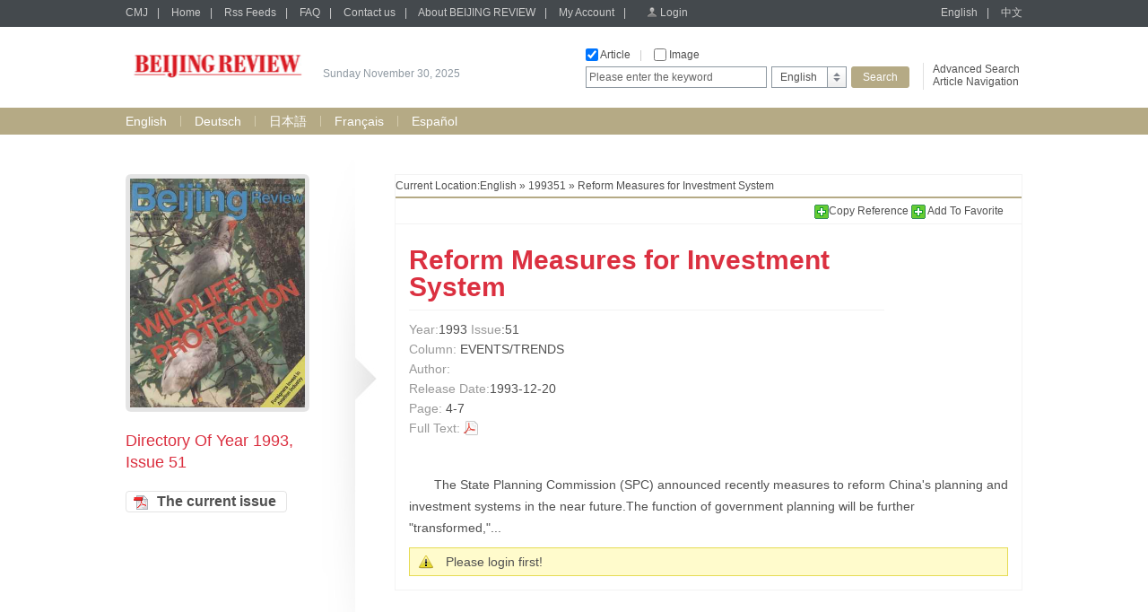

--- FILE ---
content_type: text/html;charset=UTF-8
request_url: http://beijingreview.sinoperi.com/en199351/677422.jhtml
body_size: 13237
content:
<!DOCTYPE html PUBLIC "-//W3C//DTD XHTML 1.0 Transitional//EN" "http://www.w3.org/TR/xhtml1/DTD/xhtml1-transitional.dtd">
<html xmlns="http://www.w3.org/1999/xhtml">
<head>
<meta http-equiv="Content-Type" content="text/html; charset=utf-8" />
<title>Reform Measures for Investment System - BEIJING REVIEW</title>
<link href="/r/cms/beijingreview/default/css/webstyle.css" rel="stylesheet" type="text/css" />
<link href="/r/cms/front.css" rel="stylesheet" type="text/css"/>
<link href="/r/cms/jquery.autocomplete.css" rel="stylesheet" type="text/css"/>

<script type="text/javascript" src="/r/cms/beijingreview/default/js/jquery-1.10.2.min.js"></script>
<!--左右滚动-->
<script type="text/javascript" src="/r/cms/beijingreview/default/js/gundong.js"></script>
<script type="text/javascript" src="/r/cms/front.js"></script>
<script type="text/javascript" src="/r/cms/beijingreview/default/js/QueryString.js"></script>
<script type="text/javascript" src="/r/cms/wjadd.js"></script>
<script type="text/javascript" src="/r/cms/jquery.autocomplete.min.js"></script>
<script type="text/javascript" src="/r/cms/lan_en_US.js"></script>

<script type="text/javascript">
$(function() {
  Cms.attachment("","677422","1","attach");
  Cms.viewCount("","677422");
  Cms.siteFlow("", location.href, document.referrer);
  Cms.userViewContentLog("","677422");
  
});
function order(record){
  var node=$(record).prev();
  var href=node[0].href;
  var index=href.indexOf("?");
  var flag=href.substring(index,href.length);
  var url = window.location;
  var url="../order/order.jspx"+flag+"&from="+url;
  window.location.href=url;
}

$(document).ready(function(){
if ($("#author").text()=='')
$("#author").text('Site Editor');
if ($("#bzyc").text()=='')
$("#bzyc").text('Original Site');
});
//模拟下拉菜单
		
//点变为红色		
        $(function(){
          $(".news ul li").hover(function(){
            $(this).css("background","url(/r/cms/beijingreview/default/img/dian2.gif) left 8px no-repeat");
          },function(){
            $(this).css("background","url(/r/cms/beijingreview/default/img/dian1.gif) left 8px no-repeat");
          })

          })
		  
        $(function(){
          $(".leftlist ul li").hover(function(){
            $(this).css("background","url(/r/cms/beijingreview/default/img/jt2.gif) left 10px no-repeat");
          },function(){
            $(this).css("background","url(/r/cms/beijingreview/default/img/jt1.gif) left 10px no-repeat");
          })

          })
	

	function doSomeThing(obj) {
		var src = $(obj).attr("src");
		var rawW = $(obj).attr("rawW");
		var rawH = $(obj).attr("rawH");
		$.colorbox({html:"<img src=\"" + src + "\"/>"});
	}

</script>
<!--colorbox插件-->
<link rel="stylesheet" href="/r/cms/beijingreview/default/colorbox/colorbox.css" />
<script src="/r/cms/beijingreview/default/colorbox/jquery.colorbox.js"></script>
</head>

<body>
  <div class="top">

<div class="topbar">
      <div class="topbar1000">
        <div class="top-l">
		<a href="http://cmj.sinoperi.com" target="_self" class="tlink">CMJ</a><span>|</span>
        <a href="/" target="_self" class="tlink">Home</a><span>|</span>
        <a href="/rss.jspx" target="_self" class="tlink">Rss Feeds</a><span>|</span>
        <a href="/guestbook.jspx" target="_self" class="tlink">FAQ</a><span>|</span>
        <a href="/contact.jhtml" target="_self" class="tlink">Contact us</a><span>|</span>
        <a href="/about.jhtml" target="_self" class="tlink">About BEIJING REVIEW</a><span>|</span>
        <a href="/member/index.jspx" target="_self" class="tlink">My Account</a><span>|</span>
		<span id="login_status">
			<a href="/login.jspx?returnUrl=http://beijingreview.sinoperi.com/en199351/677422.jhtml" target="_self" class="login">Login</a>
		</span>
        </div>
        <div class="top-r">
        	<a href="javascript:void(0)" target="_self" class="tlink" onclick="javascript:changeLanguage('en_US');">English</a><span>|</span>
        	<a href="javascript:void(0)" target="_self" class="tlink" onclick="javascript:changeLanguage('zh_CN');">中文</a>
        </div>
      </div>
</div>
<script type="text/javascript">
	//
	function gotoAdvSearch() {
		var art = $('#searchA').val()==4?1:$('#searchA').val();
		var pic = $('#searchP').val();
		window.location.href = '/advsearch.jspx?art=' + art + '&pic=' + pic;
	}
</script>
<div class="topcon">
	<div class="topcon-l">
	    <div class="logo">
		<a target="_self" href="/">
	    <img width="205" height="55" src="/u/cms/beijingreview/logo/201311/19145353oeou.gif">
	    </a>
		</div>
        <div class="slogan" id="data"> </div>
    </div>
    <div class="topcon-r">
        <div class="so-l">
          <div class="so-l1">
          <input name="serType"  id="artsearch" type="checkbox" onclick="javascript:document.getElementById('searchA').value=document.getElementById('searchA').value==''?1:''" value=""  class="fxk" /> Article<span>|</span>
          <input name="serType" id="imagesearch" type="checkbox"  
		  onclick="javascript:document.getElementById('searchP').value=document.getElementById('searchP').value==''?2:'';" class="fxk" /> Image 
		  <!--
		  <span>
		  |</span> <input name="serType"  id="newssearch" type="checkbox"  class="fxk" onclick="javascript:document.getElementById('searchA').value=4" /> news  
		  -->
		  </div>
          <div class="so-l2">
          <form action="/search.jspx" target="_self">
			<input type="hidden"  id="searchA" name="art" value=""/>
			<input type="hidden" name="searchlan" id="searchlan"/>
	 		<input type="hidden"  id="searchP" name="pic"  />
	 		<input type="hidden" name="channelId" id="fid" value="" >
            <div class="hao1">
            	<input name="q"  type="text" class="input1" value="Please enter the keyword" id="q" onclick="if(this.value=='Please enter the keyword')this.value=''" onfocus="this.select()" onblur="if (value ==''){value='Please enter the keyword'}" onmouseover="this.focus()" value="Please enter the keyword"/>
            </div>
            <div class="hao2">
              <div class="xlcd" id="choice_list1"><span id="value1">English</span></div>
                <div class="option" id="divObj1">
                  <ul>
                  				
                  	<li>
					<script>$('#value1').html('English');$('#fid').val(518);</script>
					<a  href="javascript:void(0)" class="chose" target="_self" onclick="$('#value1').html('English');$('#fid').val(518);">English</a></li>
                  	<li>
					<a  href="javascript:void(0)" class="chose" target="_self" onclick="$('#value1').html('Deutsch');$('#fid').val(516);">Deutsch</a></li>
                  	<li>
					<a  href="javascript:void(0)" class="chose" target="_self" onclick="$('#value1').html('日本語');$('#fid').val(517);">日本語</a></li>
                  	<li>
					<a  href="javascript:void(0)" class="chose" target="_self" onclick="$('#value1').html('Français');$('#fid').val(519);">Français</a></li>
                  	<li>
					<a  href="javascript:void(0)" class="chose" target="_self" onclick="$('#value1').html('Español');$('#fid').val(520);">Español</a></li>
                    </ul>
				
                </div>
            </div>
            <div class="hao3"><input type="submit" class="search" value="Search" onclick="if($.trim($('#q').val())==''||$('#q').val()=='Please enter the keyword'){$('#q').val('Please enter the keyword');$('#q').mouseover();return false; }else return true;" /></div>
          </form>
          </div>
        </div>
        <div class="so-r">
          <p><a href="#" onclick="gotoAdvSearch();">Advanced Search</a></p>
          <p><a href="/en/parent-518.jspx">Article Navigation</a></p>
        </div>
     </div>
</div>


  </div>
   <div class="bar">
	   <div class="bar1000">
		 <a href="http://beijingreview.sinoperi.com/en/index.jhtml" target="_self"  class="yzlink" >English</a>
		 	<div class="sxian">|</div>
		 <a href="http://beijingreview.sinoperi.com/de/index.jhtml" target="_self"  class="yzlink" >Deutsch</a>
		 	<div class="sxian">|</div>
		 <a href="http://beijingreview.sinoperi.com/ja/index.jhtml" target="_self"  class="yzlink" >日本語</a>
		 	<div class="sxian">|</div>
		 <a href="http://beijingreview.sinoperi.com/fr/index.jhtml" target="_self"  class="yzlink" >Français</a>
		 	<div class="sxian">|</div>
		 <a href="http://beijingreview.sinoperi.com/es/index.jhtml" target="_self"  class="yzlink" >Español</a>
	   
	   </div>
   </div>
  <div class="mainbody">
    <div class="mainleft">
      <div class="lsphoto"><a href="http://beijingreview.sinoperi.com/en199351/index.jhtml" target="_self"><img src="/u/cms/img/middle/BEIJINGREVIEW/en/1993/199351/C0001.JPG" width="195" height="255" /></a></div>
      <div class="lefttitle">Directory Of Year 1993, Issue 51</div>
      <blockquote><div class="leftlist" style="margin-top: 20px;"> </div></blockquote>
      <div style="margin-top:20px;"><a href="javascript:void(0);"  onclick="Cms.getChannelAttachment('','27662','1','attach')" target="_self" class="button3" onFocus="this.blur()">The current issue</a></div>
    </div>
    <div class="zwright">
      <div class="page4 position1">Current Location:<a target="_self" href="http://beijingreview.sinoperi.com/en/index.jhtml">English</a> &raquo; <a target="_self" href="http://beijingreview.sinoperi.com/en199351/index.jhtml">199351</a> &raquo; Reform Measures for Investment System</div>
      <div class="add">
      <!-- AddThis Bookmark Button BEGIN -->
        <script type="text/javascript">
          addthis_url = location.href;
          addthis_title = "Heading for the West";  
        </script>
		<a href="#"  onclick="javascript:void(0);" id="d_clip_button" data-clipboard-target="fe_text"><img src="/r/cms/beijingreview/default/img/add.gif" border="0" alt="Bookmark and Share" style=" vertical-align:middle;" />Copy Reference </a>
		<textarea id="fe_text" style="display:none;">[1]<>. <Reform Measures for Investment System> [DB/OL]. <http://beijingreview.sinoperi.com/en199351/677422.jhtml>, <1993-12-20>.</textarea>
        <a href="#" onmouseover="return addthis_open(this, '', '[URL]', '[TITLE]')" onmouseout="addthis_close()" onclick="return addthis_sendto()"><img src="/r/cms/beijingreview/default/img/add.gif" border="0" alt="Bookmark and Share" style=" vertical-align:middle;" /> Add To Favorite</a>
        

        <!--收藏-->
        <script type="text/javascript" src="/r/cms/beijingreview/default/js/addthis_widget.js"></script>
      <!-- AddThis Bookmark Button END -->
      </div>
      <div class="zwtop">
       <div class="tleft">
         <h1>Reform Measures for Investment System</h1>
         <h2><span>Year:</span>1993  <span>Issue</span>:51 </h2>
         <h2><span>Column:</span> EVENTS/TRENDS </h2>
         <h2><span>Author:</span>  </h2>
         <h2><span>Release Date:</span>1993-12-20</h2>
         <h2><span>Page:</span> 4-7 </h2>
         <h2><span>Full Text:</span> 
	  		  <!--PDF-->
	 <a href="javascript:void(0)" onclick="Cms.getAttachment('','677422','1','attach')" class="pdf">&nbsp;</a>
	 </h2> 
       </div>
       <div class="tright">
         <a href="javascript:void(0)" onclick="Cms.getAttachment('','677422','1','attach')">
         		<!-- <img src="/u/cms/img/middle/BEIJINGREVIEW/en/1993/199351/0004.JPG" width="105" height="145" /> -->
		</a>
         <span><!--<a href="#">PDF Preview</a>--></span>
       </div>
       <div class="clear"></div>
     </div>
     <div class="zwcon">
		 <p>The State Planning Commission (SPC) announced recently measures to reform China's planning and investment systems in the near future.The function of government planning will be further "transformed,"...</p>
			 	<div class="notice">Please login first!</div>



      
      </div>
      

    </div>
    <div class="clear"></div>
  </div>
  
  <div class="botphoto4"></div>
  <div id="btn_gotop"></div>
  <div class="bottom">
    <div class="bottom1000">
      <div class="botright">
			<a href="javascript:void(0)" id="to-top" class="gotop" onFocus="this.blur()">GO TO TOP</a>
			<div class="clear"></div>
			5 chegongzhuang Xilu, P.O.Box 399-T, Beijing, China, 100048<br />
			Tel: +86 10 68413030<br />
			Fax: +86 10 68412023<br />
			Email: <a href="mailto:cmjservice@mail.cibtc.com.cn">cmjservice@mail.cibtc.com.cn</a><br />
			<script type="text/javascript">var cnzz_protocol = (("https:" == document.location.protocol) ? " https://" : " http://");document.write(unescape("%3Cspan id='cnzz_stat_icon_1252916076'%3E%3C/span%3E%3Cscript src='" + cnzz_protocol + "s19.cnzz.com/z_stat.php%3Fid%3D1252916076%26show%3Dpic' type='text/javascript'%3E%3C/script%3E"));</script>0.062      </div>
    </div>
  </div>  <!-- 复制 -->
  <script type="text/javascript" src="/r/cms/ZeroClipboard.min.js"></script>
  <script type="text/javascript">
  // 定义一个新的复制对象
  var clip = new ZeroClipboard( document.getElementById("d_clip_button"), {
  moviePath: "/r/cms/ZeroClipboard.swf"
 } );

  // 复制内容到剪贴板成功后的操作
  clip.on( 'complete', function(client, args) {
	//  clip.setText("8888888888888888gg");
   jAlert("Reference Copied to your clipboard");
  });

</script>
</body>
</html>

--- FILE ---
content_type: text/css
request_url: http://beijingreview.sinoperi.com/r/cms/beijingreview/default/css/webstyle.css
body_size: 43701
content:
@charset "utf-8";
html{ overflow-y:scroll;}
*html{background-image:url(about:blank);background-attachment:fixed;}/*解决IE6下滚动抖动的问题*/
body { background:#FFFFFF; font-family:Arial; font-size:12px; color:#505050; line-height:24px; min-width:1000px;}

select,option {font-family:Arial;}
body,div,h1,h2,h3,h4,ul,li,form,input,textarea,a { margin:0; padding:0;} 
table,td,textarea,input {font-family:Arial; font-size: 12px;}
table {BORDER-COLLAPSE: collapse;}
table p { margin:0; padding:0;}
ul,li {list-style:none;}
img {border:0px;}
p {margin:10px 0;}
.clear {clear:both; height:0px; line-height:0px; font-size:0px; float:none; overflow:hidden;}

a:link,a:visited {text-decoration: none; color:#505050;}
a:hover,a:active {text-decoration: underline; color:#cc0000;}

a.tlink:link,a.tlink:visited { color:#cccccc; height:14px; line-height:14px; text-decoration:none;}
a.tlink:hover,a.tlink:active { color:#e7e7e7; height:14px; line-height:14px; text-decoration:underline;}

a.login:link,a.login:visited { color:#cccccc; height:14px; line-height:14px; text-decoration:none; background:url(../img/login.gif) left top no-repeat; display:inline-block; padding-left:15px;}
a.login:hover,a.login:active { color:#e7e7e7; height:14px; line-height:14px; text-decoration:underline; background:url(../img/login2.gif) left top no-repeat; display:inline-block; padding-left:15px;}

.logo { float:left; height:55px;}

a.yzlink:link,a.yzlink:visited,a.yzlink:active { float:left; font-size:14px; color:#ffffff; height:30px; line-height:30px; text-decoration:none; display:block;}
a.yzlink:hover { float:left; font-size:14px; color:#ffefae; height:30px; line-height:30px; text-decoration:none; display:block; }

a.yzlink2:link,a.yzlink2:visited { float:left; font-weight:bold; font-size:14px; color:#cc0000; height:34px; line-height:30px; text-decoration:none; display:block; background:url(../img/sanj.gif) center bottom no-repeat;}
a.yzlink2:hover,a.yzlink2:active { float:left; font-weight:bold; font-size:14px; color:#cc0000; height:34px; line-height:30px; text-decoration:none; display:block; background:url(../img/sanj.gif) center bottom no-repeat;}

.top { width:100%; height:120px;}
.topbar { width:100%; height:30px; background:#44494d; overflow:hidden;}
.topbar1000 { width:1000px; height:23px; line-height:14px; color:#cccccc; margin:0 auto; padding-top:7px;}
.topbar1000 span { color:#cccccc; padding:0 10px;}
.top-l { float:left;}
.top-r { float:right;}

.topcon { width:1000px; height:90px; margin:0 auto;}
.topcon-l { float:left; margin-top:15px;}
.topcon-r { float:right;}

.slogan { float:left; width:195px; height:28px; color:#8e98a1; margin-left:15px; padding-top:25px;}
.slogan p { margin:0; padding:0; line-height:14px;}
.slogan p span { font-weight:bold; color:#666;}
.so-l { float:left; width:366px; height:45px; margin-top:24px;}
.so-l1 { width:366px; height:15px; line-height:14px; overflow:hidden;}
.so-l1 span { color:#cccccc; padding:0 10px;}
.so-l2 { width:366px; margin-top:5px;}
.so-r { float:left; width:100px; height:30px; border-left:1px solid #e0e0e0; margin:40px 0 0 10px; padding-left:10px;}
.so-r p { margin:0; height:14px; line-height:14px;}

.hao1 { float:left; width:202px; height:25px; display:inline; overflow:hidden;}
.hao2 { float:left; width:84px; height:25px; margin-left:5px; display:inline; overflow:hidden;}
.hao3 { float:left; width:65px; height:24px; margin-left:5px; display:inline; overflow:hidden;}

.fxk { width:14px; height:14px; line-height:14px; vertical-align:middle; margin-top:-2px; margin-bottom:-1px; overflow:hidden;}
.input1 { width:194px; height:16px; line-height:16px; background:#FFF; border:1px solid #8e98a1; overflow:hidden; padding:3px; color:#666;}
.input1hover { width:194px; height:16px; line-height:16px; background:#fafafa; border:1px solid #8e98a1; overflow:hidden; padding:3px; color:#666;}

.xlcd { width:84px; height:24px; background:url(../img/xlcdbg.gif) no-repeat; cursor:pointer; margin-right:10px;}
.xlcd:hover { width:84px; height:24px; background:url(../img/xlcdbg2.gif) no-repeat; cursor:pointer; margin-right:10px;}
#value1 {height:24px; line-height:24px; display:block;}
.xlcd span {line-height:26px; padding-left:10px;}
.option {position:absolute; display:none; width:82px; border:1px #a4c0d8 solid; z-index:99999; background:#f3f9ff;}
.option ul {}
.option ul li { width:82px; height:20px; line-height:20px; display: block;}

a.chose:link,a.chose:visited { background:#ffffff; text-decoration:none; color:#505050; height:20px; line-height:20px; overflow:hidden; display:block; padding-left:10px;}
a.chose:hover,a.chose:active { background:#44494d; text-decoration:none; color:#FFFFFF; height:20px; line-height:20px; overflow:hidden; display:block; padding-left:10px;}

.bannner { width:100%; height:220px;}



.bar { width:100%; height:34px; background:url(../img/barbg.gif) left top repeat-x;}
.bar1000 { width:1000px; height:34px; line-height:30px; margin:0 auto;}

.sxian { float:left; width:0px; height:12px; border-left:1px solid #d4cbad; padding:0; font-size:0px; line-height:0px; margin:9px 15px 0 15px;}

.main1 { width:1000px; margin:40px auto 0;}
.main1left { float:left; width:255px; }
.main1center { float:left; width:440px; margin:0 0 0 80px;}
.main1right { float:left; width:224px; border-left:1px solid #f3f3f3;}

.newphoto { width:245px; height:320px; background:url(../img/photobg.gif) no-repeat; padding:5px;}
.newcon { margin:10px auto 0;}
.new1 { height:40px; line-height:40px; font-size:18px; color:#CCC;}
.ye { float:left; width:118px; height:40px; margin-left:0px;}
.is { float:left; width:61px; height:40px; margin-left:6px;}
.new2 { height:50px; text-align:center;}
.nian { float:left; display:block; font-size:48px; color:#8e98a1; background:url(../img/nianbg.gif) left top no-repeat; height:50px; padding-left:5px; line-height:50px; margin:0 3px 0 3px; }
.nian span { display:inline-block; background:url(../img/nianbg.gif) right top no-repeat; padding-right:5px; height:50px; line-height:50px; color:#8e98a1;}
.qi { float:left; display:block; height:50px; line-height:50px; font-size:48px; color:#ffffff; background:url(../img/qibg.gif) left top no-repeat; height:50px; padding-left:5px; line-height:50px; text-decoration:none; margin:0 3px 0 3px;}
.qi span { display:inline-block; background:url(../img/qibg.gif) right top no-repeat; padding-right:5px; height:50px; line-height:50px; color:#ffffff;}





.new3 { height:40px; line-height:40px; font-size:14px; color:#999; text-align:center;}

.title {}
.title h1 { font-size:36px; color:#db3040; font-weight:bold; line-height:38px;}
.title h2 { font-size:24px; color:#999999; font-weight:normal; line-height:26px;}
.title h3 { font-size:24px; color:#aca078; font-weight:bold; line-height:35px; text-align:center;}
.title h4 { font-size:24px; color:#999999; font-weight:normal; line-height:50px;}

.news {}
.news ul {}
.news ul li { font-size:14px; line-height:24px; background:url(../img/dian1.gif) left 8px no-repeat; padding-left:20px;}
.news ul li p { padding:0; margin:0; color:#999; font-style: italic;}

.newslist {}
.newslist ul {}
.newslist ul li { font-size:16px; line-height:30px; background:url(../img/dian1.gif) left 11px no-repeat; padding-left:20px; font-weight:bold;}

a.button1:link,a.button1:visited { width:100px; height:36px; line-height:36px; font-size:18px; color:#505050; background:url(../img/button1-1.gif) no-repeat; text-decoration:none; display:block; padding-left:36px;}
a.button1:hover,a.button1:active { width:100px; height:36px; line-height:36px; font-size:18px; color:#FFFFFF; background:url(../img/button1-2.gif) no-repeat; text-decoration:none; display:block; padding-left:36px;}

a.button3:link,a.button3:visited { width:145px; height:24px; line-height:24px; font-size:16px; color:#505050; font-weight:bold; background:url(../img/button3-1.gif) no-repeat; text-decoration:none; display:block; padding-left:35px;}
a.button3:hover,a.button3:active { width:145px; height:24px; line-height:24px; font-size:16px; color:#FFFFFF; font-weight:bold; background:url(../img/button3-2.gif) no-repeat; text-decoration:none; display:block; padding-left:35px;}

.sphoto { width:120px; height:160px; padding:3px; background:url(../img/sphotobg.gif) no-repeat; margin:0 auto;}
.stext { font-size:14px; text-align:center; height:40px; line-height:30px;}

.main2 { width:100%; height:400px; background:url(../img/bar.jpg) center top no-repeat; margin:20px auto 0;}
.roll { width:1000px; margin:0 auto; position:relative;}
.rolltitle { height:115px; line-height:115px;}
.rolltitle h1 { font-size:36px; color:#db3040; font-weight:bold; line-height:115px; text-align:center;}

.tjpic { width:1000px; margin:0 auto;}
.tjpic ul {}
.tjpic ul li { float:left; width:150px; height:200px; background:#fafafa; margin:0 16px 0 0; line-height:20px;}
.tjpic ul li img { width:150px; height:160px;}
.tjpic ul li p { margin:0; padding:0; line-height:40px; text-align:center; font-size:14px;}
.tjpictitle { height:115px; line-height:115px;}
.tjpictitle h1 { font-size:36px; color:#db3040; font-weight:bold; line-height:115px; text-align:center;}

.ashow2{ width:910px; height:242px; margin:0 auto;}
.list_02 li { float:left; width:160px; height:240px; display:inline; overflow:hidden; border:1px solid #d9d9d9; margin:0 10px;}
.list_02 li .photo { width:150px; height:195px; margin:10px auto 0; margin:5px 0 0 5px;}
.list_02 li .photo img {width:150px; height:195px;}
.list_02 li .text { width:150px; height:40px; line-height:40px; font-size:14px; text-align:center; overflow:hidden; margin:0 auto;}

a.syrolll:link,a.syrolll:visited,a.syrolll:active { position:absolute; width:34px; height:61px; background:url(../img/left1.gif) no-repeat; left:0; top:185px; display:block;}
a.syrolll:hover { position:absolute; width:34px; height:61px; background:url(../img/left2.gif) no-repeat; left:0; top:185px; display:block;}

a.syrollr:link,a.syrollr:visited,a.syrollr:active { position:absolute; width:34px; height:61px; background:url(../img/right1.gif) no-repeat; right:0; top:185px; display:block;}
a.syrollr:hover { position:absolute; width:34px; height:61px; background:url(../img/right2.gif) no-repeat; right:0; top:185px; display:block;}

.main3 { width:100%; background:url(../img/bar.jpg) center top no-repeat; margin:0 auto; padding:45px 0 50px 0;}
.xw { width:1000px; margin:0 auto; background:url(../img/sx.gif) center top repeat-y;}
.xwleft { float:left; width:480px;}
.xwright { float:right; width:480px;}

.xwtitle { height:45px; line-height:45px; border-bottom:1px solid #f3f3f3; position:relative;}
.xwtitle h1 { font-size:36px; color:#db3040; font-weight:bold;}
.more { position:absolute; top:15px; right:0;}

.botphoto1 { width:100%; height:130px; background:url(../img/botphoto1.jpg) center top no-repeat;}
.botphoto2 { width:100%; height:130px; background:url(../img/botphoto2.jpg) center top no-repeat;}
.botphoto3 { width:100%; height:130px; background:url(../img/botphoto3.jpg) center top no-repeat;}
.botphoto4 { width:100%; height:130px; background:url(../img/botphoto4.jpg) center top no-repeat;}
.botphoto5 { width:100%; height:130px; background:url(../img/botphoto5.jpg) center top no-repeat;}
.botphoto6 { width:100%; height:130px; background:url(../img/botphoto6.jpg) center top no-repeat;}

.bottom { width:100%; height:185px; background:#44494d;}
.bottom1000 { width:1000px; height:185px; margin:0 auto;}
.botright { float:right; text-align:right; color:#7f8489; line-height:18px;}
.botright a:link {color:#7f8489; text-decoration:underline;}
.botright a:hover {color:#999; text-decoration:none;}
.botright a:visited {color:#9ea4a9; text-decoration:underline;}
.botright a:active {color:#7f8489; text-decoration:underline;}


a.gotop:link,a.gotop:visited { float:right; width:84px; height:20px; line-height:20px; font-size:12px; color:#7f8489; background:url(../img/top1.gif) no-repeat; text-decoration:none; display:block; padding-left:5px; text-align:left; margin:20px 0;}
a.gotop:hover,a.gotop:active { float:right; width:84px; height:20px; line-height:20px; font-size:12px; color:#FFFFFF; background:url(../img/top2.gif) no-repeat; text-decoration:none; display:block; padding-left:5px; text-align:left; margin:20px 0;}

.mainbody { width:1000px; height:auto !important; height:400px; min-height:400px; margin:0 auto; padding-bottom:30px;}
.mainleft { float:left; width:280px; height:auto !important; height:705px; min-height:705px; background:url(../img/leftbg.jpg) left top no-repeat;}
.mainright { float:right; width:700px; margin-top:40px;}

.lsphoto { width:195px; height:255px; background:url(../img/isphotobg.gif) no-repeat; padding:5px; margin:40px 0 20px 0;}
.lstext { width:256px; height:24px; overflow:hidden;}
.text1 { float:left; width:83px; padding-left:5px;  font-size:14px; color:#999;}
.text2 { float:left; width:168px;  font-size:14px;}

.year { width:690px; height:55px; background:url(../img/yearbg.jpg) left top no-repeat; padding:10px 0 0 10px; overflow:hidden;}
.open { width:700px; height:9px; font-size:0px; line-height:0px; background:url(../img/sj1.gif) center top no-repeat #b62222; cursor:pointer;}

a.nf:link,a.nf:visited { float:left; width:50px; height:20px; line-height:20px; display:block; font-size:16px; color:#FFF; text-align:center; text-decoration:none; margin:3px;}
a.nf:hover,a.nf:active { float:left; width:50px; height:20px; line-height:20px; display:block; font-size:16px; color:#8e98a1; text-align:center; text-decoration:none; background:url(../img/nfbg.png) no-repeat; margin:3px;}

a.nf2:link,a.nf2:visited { float:left; width:50px; height:20px; line-height:20px; display:block; font-size:16px; color:#ffffff; text-align:center; text-decoration:none; background:url(../img/nfbg2.png) no-repeat; margin:3px;}
a.nf2:hover,a.nf2:active { float:left; width:50px; height:20px; line-height:20px; display:block; font-size:16px; color:#ffffff; text-align:center; text-decoration:none; background:url(../img/nfbg2.png) no-repeat; margin:3px;}

.islist { width:698px; border:1px solid #f3f3f3; background:url(../img/isleftbg.gif) left top repeat-y #FFF;}
.islist-l { float:left; width:166px; padding:10px;}
.islist-r { float:right; width:472px; padding:10px 20px;}
.istitle { line-height:35px; font-size:24px; border-bottom:1px solid #cad1d7; position:relative;}

.details { position:absolute; top:3px; right:0px;}


.qishu { margin-top:10px;}
a.isnum:link,a.isnum:visited { float:left; width:70px; height:20px; line-height:20px; display:block; font-size:14px; color:#505050; text-align:center; text-decoration:none; margin:5px 0 0 7px;}
a.isnum:hover,a.isnum:active { float:left; width:70px; height:20px; line-height:20px; display:block; font-size:14px; color:#FFFFFF; text-align:center; text-decoration:none; background:url(../img/isnum1.gif) no-repeat; margin:5px 0 0 7px;}

a.isnum2:link,a.isnum2:visited { float:left; width:70px; height:20px; line-height:20px; display:block; font-size:14px; color:#FFFFFF; text-align:center; text-decoration:none; background:url(../img/isnum2.gif) no-repeat; margin:5px 0 0 7px;}
a.isnum2:hover,a.isnum2:active { float:left; width:70px; height:20px; line-height:20px; display:block; font-size:14px; color:#FFFFFF; text-align:center; text-decoration:none; background:url(../img/isnum2.gif) no-repeat; margin:5px 0 0 7px;}

.loading { margin-top:50px; text-align:center;}

.leftlist {}
.leftlist ul {}
.leftlist ul li { font-size:14px; line-height:24px; background:url(../img/jt1.gif) left 10px no-repeat; padding-left:20px;}

.lefttitle { width:205px; font-size:18px; line-height:24px; color:#db3040; }

.book { width:700px; background:url(../img/xianbg.gif) 145px top repeat-y; margin-top:20px;}

.directory {width:700px; padding:30px 0 0 0;}
.dtitle { float:left; width:125px; font-size:14px; font-weight:bold; line-height:18px; text-align:right; margin-top:30px;}
.dian { float:left; width:43px; height:15px; background:url(../img/dian.png) center top no-repeat; margin-top:30px;}
.articles { float:right; width:532px; position:relative;}
.art1 { width:532px; height:6px; font-size:0px; line-height:0px; background:url(../img/art1.gif) no-repeat;}
.art2 { width:532px; height:auto !important; height:60px; min-height:60px; background:url(../img/art2.gif) repeat-y;}
.art3 { width:532px; height:7px; font-size:0px; line-height:0px; background:url(../img/art3.gif) no-repeat;}
.jiao { position:absolute; width:18px; height:21px; font-size:0px; line-height:0px; background:url(../img/jiao.gif) no-repeat; left:0px; top:20px;}

.artlist { margin:0 0 0 30px;}
.artlist ul {}
.artlist ul li { background:url(../img/dian1.gif) left 11px no-repeat; padding:5px 0 5px 20px;}
.biaoti { font-size:16px; line-height:20px; font-weight:bold;}
.fu { font-size:14px; line-height:20px; color:#999999;}

a.pdf:link,a.pdf:visited { line-height:20px; font-size:14px; color:#9bc4e8; text-decoration:none; background:url(../img/pdf.gif) no-repeat; padding-left:20px;}
a.pdf:hover,a.pdf:active { line-height:20px; font-size:14px; color:#cc0000; text-decoration:underline; background:url(../img/pdf.gif) no-repeat; padding-left:20px;}

a.html:link,a.html:visited { line-height:20px; font-size:14px; color:#9bc4e8; text-decoration:none; background:url(../img/html.gif) no-repeat; padding-left:20px;}
a.html:hover,a.html:active { line-height:20px; font-size:14px; color:#cc0000; text-decoration:underline; background:url(../img/html.gif) no-repeat; padding-left:20px;}

a.zz:link,a.zz:visited { line-height:20px; font-size:14px; color:#9bc4e8; text-decoration:none; }
a.zz:hover,a.zz:active { line-height:20px; font-size:14px; color:#cc0000; text-decoration:underline; }

.zwright { float:right; width:698px; margin-top:40px; border:1px solid #f3f3f3;}
.add { height:28px; line-height:28px; border-bottom:1px solid #f3f3f3; border-top:2px solid #b5aa85; text-align:right; padding-right:20px;}

.zwtop { padding:15px;}
.tleft {width:530px; float:left;}
.tleft h1 { font-size:30px; line-height:30px; color:#db3040; font-weight:bold; border-bottom:1px solid #f3f3f3; padding:10px 0; margin-bottom:10px;}
.tleft h2 { font-size:14px; line-height:22px; font-weight:normal;}
.tleft span { color:#999;}
.tright { float:right; width:111px; text-align:center;}
.tright img {width:105px; height:145px;}/* border:3px solid #e4e4e4;*/

.zwcon { padding:15px; font-size:14px; }
.zwcon p { text-indent:2em;}

.notice { height:30px; line-height:30px; background:url(../img/gth.png) 10px 8px no-repeat #fffbcc; border:1px solid #e6db55; padding-left:40px;}
.sotip { font-size:14px; height:30px; line-height:30px; background:url(../img/dpao.png) 10px 8px no-repeat #fffbcc; border:1px solid #e6db55; padding-left:40px; position:relative;}
.tiptext span { color:#cc0000; font-weight:bold; }

.soso { position:absolute; top:2px; right:0px;}

.sobar { font-size:14px; color:#FFF; height:20px; line-height:20px; background:#b5aa85; padding:10px;}
/*
*{ padding:0px; margin:0px;}
*/
*html{background-image:url(about:blank);background-attachment:fixed;}/*解决IE6下滚动抖动的问题*/
/*解决IE6下不兼容 position:fixed 的问题*/
#code,#code_hover,#gotop{ width:36px; height:48px; background:url(../img/icon.png) no-repeat; position:fixed; right:50px; cursor:pointer;
_position:absolute;_bottom:auto;_top:expression(eval(document.documentElement.scrollTop+document.documentElement.clientHeight-this.offsetHeight-(parseInt(this.currentStyle.marginTop,10)||0)-(parseInt(this.currentStyle.marginBottom,10)||0)));
}
#code{ background-position:-276px -258px; bottom:120px; _margin-bottom:120px;}
#code_hover{ background-position:-316px -258px; bottom:120px; _margin-bottom:120px;}
#gotop{ background-position:-276px -310px; bottom:173px; _margin-bottom:173px;} 

#code_img{ width:270px; height:355px; background:url(../img/icon.png) -4px -3px no-repeat; position:fixed; right:90px; bottom:67px; cursor:pointer; display:none;
_position:absolute;_bottom:auto;_top:expression(eval(document.documentElement.scrollTop+document.documentElement.clientHeight-this.offsetHeight-(parseInt(this.currentStyle.marginTop,10)||0)-(parseInt(this.currentStyle.marginBottom,10)||0))); _margin-bottom:67px;}

.searchlist {}
.searchlist ul {}
.searchlist ul li { width:1000px; padding:10px 0; border-bottom:1px solid #ececec; display:block;}
.lileft { float:left; width:30px; padding:5px 0 0 10px; display:inline;}
.liright { float:left; width:960px; display:inline;}
.liright h1 { font-size:16px; font-weight: bold;}
.liright h1 span { color:#cc0000;}
.liright h2 { font-size:14px; line-height:18px; color:#999999; font-weight:normal; padding:5px 0;}
.liright h3 { font-size:14px; line-height:18px; font-weight:normal;}

.sophoto { width:960px; padding-bottom:20px;}
.sophoto ul {}
.sophoto ul li { float:left; width:150px; margin:0 10px 0 0; padding:0; border:0; background:#fafafa; overflow:hidden; display:inline;}
.sophoto ul li .imgs {width:150px; height:90px; overflow:hidden; text-align:center;}
.sophoto ul li h1 { font-size:12px; line-height:14px; font-weight:normal; color:#999; padding:5px 0;  text-align:center;}


.pages { height:30px; text-align:center; margin:20px auto; overflow:hidden;}

.cutpage{font-size:12px; font-family:Tahoma;}
.cutpage a{display:inline-block; background:url(../img/13255921110.jpg) left top no-repeat; height:17px; padding-left:5px; line-height:17px; text-decoration:none; margin:3px 3px 3px 0; vertical-align:middle;}
.cutpage a span{ background:url(../img/13255921110.jpg) right top no-repeat; padding-right:5px; display:inline-block; cursor:pointer; height:17px; line-height:17px;}

.cutpage a.current{background:url(../img/13255921110.jpg) left -17px no-repeat;}
.cutpage a.current span{background:url(../img/13255921110.jpg) right -17px no-repeat;}
.cutpage a:link,.cutpage a:visited{color:#999;}
.cutpage a:hover{background-position:left -17px; color:#fff;}
.cutpage a.current:hover{color:#fff;}
.cutpage a:hover span{background-position:right -17px; color:#fff;}
.cutpage a.current:link,.cutpage a.current:visited{color:#fff;}

.inputText{ padding:2px; width:14px; height:14px; line-height:14px; text-align:center; border:1px solid #e5e5e5; color:#666666; background:#FFFFFF;}

.tiaoz {text-decoration:none; background:url(../img/tz1.gif) left top no-repeat; width:21px; height:19px; line-height:19px; padding:0; border:0; cursor:pointer; vertical-align:middle;}
.tiaoz:hover {text-decoration:none; background:url(../img/tz2.gif) left top no-repeat; width:21px; height:19px; line-height:19px; padding:0; border:0; cursor:pointer; vertical-align:middle;}

.photobox { float:left; width:170px; background:#fff; padding:5px; margin:10px; display:inline;}
.photobox .tu {width:170px; height:110px; background:#fafafa; overflow:hidden; text-align:center;}
.photobox h1 { font-size:12px; line-height:16px; height:32px; font-weight:normal; padding-top:10px; overflow:hidden;}
.photobox h2 { font-size:14px; line-height:16px; height:32px; font-weight:bold; padding:5px 0; overflow:hidden;}
.photobox h3 { font-size:12px; line-height:20px; height:20px; font-weight:normal; color:#9bc4e8;  overflow:hidden;}

.loginbg { width:1000px; height:570px; margin:0 auto; background:url(../img/login/loginbg.jpg) left 50px no-repeat; overflow:hidden;}
.login123 { position:absolute; width:325px; margin:80px 0 0 620px;}
.loginbox { width:321px; /*height:288px;*/ border:1px solid #c2c2d1; background:#FFF; padding:1px;}
.loginboxin { width:313px;/* height:280px; */border:4px solid #f3f3f6; background:#f9f9fb;}
.loginboxin span { font-size:14px; color:#cc0000;}
.loginshade { width:325px; height:123px; background:url(../img/login/loginshade.jpg) no-repeat; margin-top:5px;}
.inputlogin{ border:1px solid #c8c8c8; vertical-align:middle; height:23px; font-size:12px; line-height:23px; padding:0px 4px; color:#979797; width:140px; background-color:#fff; overflow:hidden;}
.inputyzm{ border:1px solid #c8c8c8; vertical-align:middle; height:23px; font-size:12px; line-height:23px; padding:0px 4px; color:#979797; width:40px; background-color:#fff; overflow:hidden;}

.inputlogin2 {border:1px solid #c8c8c8; height:23px; line-height:23px;}
.loginbot {height:30px; line-height:30px; background:url(../img/login/hx.gif) top repeat-x; margin:10px 0 0 0; text-align:center;}

.btn_login { width:65px; height:24px; line-height:24px; text-align:center; color:#ffffff; background:url(../img/sobg1.gif) no-repeat; border:0; cursor:pointer;}
.btn_login:hover { width:65px; height:24px; line-height:24px; text-align:center; color:#ffffff; background:url(../img/sobg2.gif) no-repeat; border:0; cursor:pointer;}

.mphoto { width:106px; height:150px; padding:2px; border:1px solid #cccccc; margin:40px 0 20px 61px;}
.mname { width:235px; font-size:18px; line-height:40px; color:#db3040; text-align:center;}
.mxx {width:210px; line-height:24px; border-bottom:1px solid #fafafa; border-top:1px solid #fafafa; padding:5px 0; padding-left:25px;}
.mxx h1 { font-size:12px; font-weight:normal;}
.mxx h1 span { font-size:12px; color:#999;}

.mtitle { border-top:2px solid #b5aa85;}
.mtitle h1 { font-size:36px; line-height:40px; padding:10px 20px; border-bottom:1px solid #fafafa; color:#db3040;}

.mcon { margin:20px 0 0 0;}
.mcon td { font-size:14px; padding:8px;}
.minput {
	width: 350px;
	height: 16px;
	line-height: 16px;
	background: #FFF;
	border: 1px solid #8e98a1;
	overflow: hidden;
	padding: 3px;
	color: #666;
	text-align: left;
}

.xl {border:1px solid #8e98a1; height:24px; line-height:18px; padding:0; margin:0;}
.memxl {border:1px solid #8e98a1; width:60px; height:24px; line-height:18px; padding:0; margin:0;}

.abouttitle { font-size:50px; color:#999; height:100px; line-height:100px; text-align:center;}
.aboutcon { width:100%; background:url(../img/bar.jpg) center top no-repeat; margin:0 auto;}
.abouttext { width:960px; font-size:14px; padding:60px 0; margin:0 auto;}
.abouttext h1 { font-size:26px; color:#db3040; font-weight:normal; padding:0 0 10px 0;}
.abouttext h2 { font-size:24px; font-weight:normal;}
.abouttext p { /*text-indent:2em;*/}

.memberreg { width:1000px; font-size:14px; padding:60px 0; margin:0 auto;}
.regleft { float:left; width:659px; border-right:1px dashed #CCC; display:inline; overflow:hidden;}
.regleft td { font-size:14px; padding:8px;}
.regright { float:left; width:340px; display:inline; overflow:hidden;}

.reginput {
	width: 300px;
	height: 16px;
	line-height: 16px;
	background: #FFF;
	border: 1px solid #8e98a1;
	overflow: hidden;
	padding: 3px;
	color: #666;
	text-align: left;
}
.regtext { width:300px; line-height:16px; background:#FFF; border:1px solid #8e98a1; overflow:hidden; padding:3px; color:#666;}
.memberoder { width:1000px; font-size:14px; padding:10px 0; margin:20px auto 0; height:auto !important; height:350px; min-height:350px;}
.memberoder table {BORDER-COLLAPSE: collapse;}
.memberoder th { font-size:14px; color:#000; font-weight:bold; background:#f0f0f0; padding:8px;}
.memberoder td { font-size:14px; padding:8px;}
.memberoder td span { color:#cc0000; font-weight:bold; }



.tistitle { height:40px; padding-bottom:10px;}
.tistitle h1 { font-size:24px; color:#db3040; font-weight:bold; line-height:40px;}

.ptitle { width:500px; height:40px; padding-bottom:10px; margin:0 auto;}
.ptitle h1 { font-size:24px; color:#666666; font-weight:bold; line-height:40px;}

.anniu { height:36px; padding:20px 10px 20px 10px; text-align:right; background:#f0f0f0;}
.anniu span { color:#cc0000;}

.faq { font-size:14px; margin:20px 0 0 0; border:1px solid #ececec;}
.faq .a { width:978px; font-size:18px; font-weight:bold; height:30px; line-height:30px; background:#fafafa; padding:0 10px 0 10px; border-bottom:1px solid #ececec;}
.faq .a span { color:#cc0000; font-weight:bold; padding:0 10px 0 0;}
.faq .da { float:left; font-size:18px; color:#c5b16c; font-weight:bold; padding:0 10px 0 0;}
.faq .q { width:978px; padding:0 10px;word-break:break-all; word-wrap:break-all;}

.faqinput {
	width: 500px;
	height: 16px;
	line-height: 16px;
	background: #FFF;
	border: 1px solid #8e98a1;
	overflow: hidden;
	padding: 3px;
	color: #666;
	text-align: left;
}
.faqtext { width:500px; line-height:16px; background:#FFF; border:1px solid #8e98a1; overflow:hidden; padding:3px; color:#666;}

.feedback { width:100%; background:#CCC;}
.feedback1000 { width:1000px; height:350px; margin:0 auto; padding-top:10px; background:url(../img/faqbg.jpg) right bottom no-repeat;}

.vinput {width:65px; height: 16px; line-height: 16px;background: #FFF; border: 1px solid #8e98a1; overflow: hidden; padding: 3px; color: #666;}
.pinput {width:250px; height: 16px; line-height: 16px;background: #FFF; border: 1px solid #8e98a1; overflow: hidden; padding: 3px; color: #666;}
.logso { width:655px; margin:0 auto; line-height:30px;}

.vloglist { margin-top:10px;}
.vloglist table {BORDER-COLLAPSE: collapse;}
.vloglist th { font-size:14px; color:#000; font-weight:bold; background:#f0f0f0; padding:5px;}
.vloglist td { font-size:12px; line-height:14px; padding:5px;}
.vloglist td span { color:#cc0000; font-weight:bold; }

/*红色按钮样式-大(白底)*/
.red-m {font-size:16px; font-weight:bold; float:left;}
.red-m a{display:inline-block; background:url(../img/btn_red.gif) left top no-repeat; height:36px; padding-left:20px; line-height:36px; text-decoration:none; margin:3px 3px 3px 0; vertical-align:middle; color:#FFF;}
.red-m a span{ background:url(../img/btn_red.gif) right top no-repeat; padding-right:20px; display:inline-block; cursor:pointer; height:36px; line-height:36px; color:#FFF;}
.red-m a:link,.cutpage a:visited{color:#999;}
.red-m a:hover{background-position:left -36px; color:#fff;}
.red-m a:hover span{background-position:right -36px;}
.red-m a.current:link,.cutpage a.current:visited{color:#fff;}
/*红色按钮样式-大(灰底)*/
.red-m2 {font-size:16px; font-weight:bold; float:left;}
.red-m2 a{display:inline-block; background:url(../img/btn_red2.gif) left top no-repeat; height:36px; padding-left:20px; line-height:36px; text-decoration:none; margin:3px 3px 3px 0; vertical-align:middle; color:#FFF;}
.red-m2 a span{ background:url(../img/btn_red2.gif) right top no-repeat; padding-right:20px; display:inline-block; cursor:pointer; height:36px; line-height:36px; color:#FFF;}
.red-m2 a:link,.cutpage a:visited{color:#999;}
.red-m2 a:hover{background-position:left -36px; color:#fff;}
.red-m2 a:hover span{background-position:right -36px;}
.red-m2 a.current:link,.cutpage a.current:visited{color:#fff;}

/*灰色按钮样式-大*/
.gray-m {font-size:16px; font-weight:bold; float:left;}
.gray-m a{display:inline-block; background:url(../img/btn_gray_m.gif) left top no-repeat; height:36px; padding-left:20px; line-height:36px; text-decoration:none; margin:3px 3px 3px 0; vertical-align:middle; color:#FFF;}
.gray-m a span{ background:url(../img/btn_gray_m.gif) right top no-repeat; padding-right:20px; display:inline-block; cursor:pointer; height:36px; line-height:36px; color:#FFF;}
.gray-m a:link,.cutpage a:visited{color:#999;}
.gray-m a:hover{background-position:left -36px; color:#fff;}
.gray-m a:hover span{background-position:right -36px;}
.gray-m a.current:link,.cutpage a.current:visited{color:#fff;}
/*灰色按钮样式-小*/
.gray-s {font-size:14px; font-weight:bold; float:left;}
.gray-s a{display:inline-block; background:url(../img/btn_gray_s.gif) left top no-repeat; height:24px; padding-left:15px; line-height:24px; text-decoration:none; margin:3px 3px 3px 0; vertical-align:middle; color:#FFF;}
.gray-s a span{ background:url(../img/btn_gray_s.gif) right top no-repeat; padding-right:15px; display:inline-block; cursor:pointer; height:24px; line-height:24px; color:#FFF;}
.gray-s a:link,.cutpage a:visited{color:#999;}
.gray-s a:hover{background-position:left -24px; color:#fff;}
.gray-s a:hover span{background-position:right -24px;}
.gray-s a.current:link,.cutpage a.current:visited{color:#fff;}

/*黄色按钮样式-大*/
.yellow-m {font-size:16px; font-weight:bold; float:left;}
.yellow-m a{display:inline-block; background:url(../img/btn_yellow_m.gif) left top no-repeat; height:36px; padding-left:20px; line-height:36px; text-decoration:none; margin:3px 3px 3px 0; vertical-align:middle; color:#FFF;}
.yellow-m a span{ background:url(../img/btn_yellow_m.gif) right top no-repeat; padding-right:20px; display:inline-block; cursor:pointer; height:36px; line-height:36px; color:#FFF;}
.yellow-m a:link,.cutpage a:visited{color:#999;}
.yellow-m a:hover{background-position:left -36px; color:#fff;}
.yellow-m a:hover span{background-position:right -36px;}
.yellow-m a.current:link,.cutpage a.current:visited{color:#fff;}
/*黄色按钮样式-小*/
.yellow-s {font-size:14px; font-weight:bold; float:left;}
.yellow-s a{display:inline-block; background:url(../img/btn_yellow_s.gif) left top no-repeat; height:24px; padding-left:15px; line-height:24px; text-decoration:none; margin:3px 3px 3px 0; vertical-align:middle; color:#FFF;}
.yellow-s a span{ background:url(../img/btn_yellow_s.gif) right top no-repeat; padding-right:15px; display:inline-block; cursor:pointer; height:24px; line-height:24px; color:#FFF;}
.yellow-s a:link,.cutpage a:visited{color:#999;}
.yellow-s a:hover{background-position:left -24px; color:#fff;}
.yellow-s a:hover span{background-position:right -24px;}
.yellow-s a.current:link,.cutpage a.current:visited{color:#fff;}

/*红色带+按钮*/
.red-j {font-size:12px;}
.red-j a{display:inline-block; background:url(../img/btn_red-j.gif) left top no-repeat; height:20px; padding-left:24px; line-height:20px; text-decoration:none; margin:3px 3px 3px 0; vertical-align:middle;}
.red-j a span{ background:url(../img/btn_red-j.gif) right top no-repeat; padding-right:10px; display:inline-block; cursor:pointer; height:20px; line-height:20px;}
.red-j a:link,.cutpage a:visited{color:#999;}
.red-j a:hover{background-position:left -20px; color:#fff;}
.red-j a:hover span{background-position:right -20px;}
.red-j a.current:link,.cutpage a.current:visited{color:#fff;}

/*红色带excel按钮*/
.red-e { margin-left:20px;}
.red-e a{ font-size:12px; display:inline-block; font-weight:bold;  display:inline-block; background:url(../img/btn_msdc.gif) left top no-repeat; height:20px; padding-left:24px; line-height:20px; text-decoration:none; margin:3px 3px 3px 0; vertical-align:middle;}
.red-e a span{ background:url(../img/btn_msdc.gif) right top no-repeat; padding-right:10px; display:inline-block; cursor:pointer; height:20px; line-height:20px; color:#FFF;}
.red-e a:link,.red-e a:visited{color:#fff;}
.red-e a:hover{background-position:left -20px; color:#db3040;}
.red-e a:hover span{background-position:right -20px; color:#db3040;}

/*search按钮*/
.search { width:65px; height:24px; line-height:24px; text-align:center; color:#ffffff; background:url(../img/sobg1.gif) no-repeat; border:0; cursor:pointer;}
.search:hover { width:65px; height:24px; line-height:24px; text-align:center; color:#ffffff; background:url(../img/sobg2.gif) no-repeat; border:0; cursor:pointer;}

.clbar { width:978px; margin:0 auto; background:#fff; padding:10px; border:1px solid #dbdbdb;}
.clbar td { font-size:14px;}
.clangin {
	width: 500px;
	height: 16px;
	line-height: 16px;
	background: #FFF;
	border: 1px solid #8e98a1;
	overflow: hidden;
	padding: 3px;
	color: #666;
	text-align: left;
}


.asotext { width:1000px; font-size:14px; padding:30px 0; margin:0 auto; height:auto !important; height:480px; min-height:480px; margin-top:20px;}
.liuc { width:1000px; height:90px; background:url(../img/zhmm-lc.gif) center top no-repeat; margin-top:20px;}

.mminput {
	width: 300px;
	height: 16px;
	line-height: 16px;
	background: #FFF;
	border: 1px solid #8e98a1;
	overflow: hidden;
	padding: 3px;
	color: #666;
	text-align: left;
}
.zhmm { padding:50px 0 50px 350px;}
.zhmm span { font-weight:bold; color:#cc0000;}

.indexbox {
  position: absolute;
  width:1000px;
  height:430px;
  left:50%;
  top:50%;
  margin-left:-500px;
  margin-top:-215px;
}
.inleft { float:left; width:235px; height:430px;}
.cmj { width:235px; height:345px; background:url(../img/cmj.gif)  no-repeat center bottom;}
.banq { width:100%; height:55px; line-height:55px;/* background:#FFF; float:right; margin-right:40px; margin-top:10px; */ color:#cc0000; font-size:14px; overflow:hidden; color:#ffffff; text-align:center; border-top:1px solid #eeeeee; float:left; clear:both; margin-top:30px; }

.inright { position:relative; float:right; width:750px; height:430px;}

.cmj_search { width:235px; height:auto !important; float:left; clear:both;}
.cmj_ss_input { width:235px; height:auto !important; float:left; clear:both;}
.cmj_ss_select { width:90px; height:auto !important;float:left; overflow:hidden;}
.cmj_ss_text { width:143px; height:22px;  background:#FFF; border:1px solid #8e98a1; float:right; overflow:hidden;}
.cmj_ss_submint { width:145px; height:30px; float:left; overflow:hidden;}
.input_cmj{ width:100px; height:16px; line-height:16px;overflow:hidden; padding:3px; border:none;  outline:none;color:#666; border-right:none; float:left; overflow:hidden;}
.cmjsearch  { width:30px; height:24px; background:url(../img/cmjss.gif) #ffffff no-repeat center center;border:none;  outline:none;overflow:hidden; padding:3px; color:#666; float:right; outline:none;cursor:pointer;}



.ashow { width:680px; height:430px; margin:0 0 0 30px;}
.list_01 li { float:left; width:160px; height:430px; display:inline; margin-left:10px; overflow:hidden;}

.zzyz {display:none; width:160px; height:36px; line-height:15px; background:#999; left:0; top:0; padding:5px 0;}
.zztop { width:160px; height:375px; overflow:hidden;}
.zzbot {width:160px; height:55px; background:#FFF;}

a.inrolll:link,a.inrolll:visited,a.inrolll:active { position:absolute; width:30px; height:80px; background:url(../img/inleft1.gif) no-repeat; left:0; top:185px; display:block;}
a.inrolll:hover { position:absolute; width:30px; height:80px; background:url(../img/inleft2.gif) no-repeat; left:0; top:185px; display:block;}

a.inrollr:link,a.inrollr:visited,a.inrollr:active { position:absolute; width:30px; height:80px; background:url(../img/inright1.gif) no-repeat; right:0; top:185px; display:block;}
a.inrollr:hover { position:absolute; width:30px; height:80px; background:url(../img/inright2.gif) no-repeat; right:0; top:185px; display:block;}

a.inlink:link,a.inlink:visited { float:left; font-size:12px; color:#FFFFFF; line-height:18px; text-decoration:none; display:block; padding:0 5px; display:inline;}
a.inlink:hover,a.inlink:active { float:left; font-size:12px; color:#CC0000; line-height:18px; text-decoration:none; display:block; padding:0 5px; display:inline;}

.logintip { width:250px; margin:0 auto; text-align:center; line-height:18px;}
.logintip span { font-weight:normal;}

.gth { width:449px; height:72px; background:url(../img/gth.gif) no-repeat; margin:50px auto 0; padding-top:165px;}
.gth p { margin:0; padding:0; text-align:center;}
.gth p span { font-weight:bold; color:#666; font-size:18px;}


.div2{width:280px; top:-40px;z-index:999;position:fixed;_position:absolute; background:url(../img/leftbg.jpg) left top no-repeat #FFF; height:auto !important; height:705px; min-height:705px;}

.bg404{ width:998px; height:auto !important; height:445px; min-height:445px; background:url(../img/404.jpg) no-repeat #f1f1f1; border:1px solid #f1f1f1; margin-top:40px;}
.bg500{ width:998px; height:auto !important; height:445px; min-height:445px; background:url(../img/500.jpg) no-repeat #f1f1f1; border:1px solid #f1f1f1; margin-top:40px;}


.con404 { width:470px; margin:90px 0 0 490px;}
.t404 { width:470px; height:100px; overflow:hidden;}
.t1 { width:180px; float:left; font-size:100px; font-weight:bold; line-height:100px; color:#cc0000; overflow:hidden;}
.t2 { width:290px; float:left; padding-top:10px; overflow:hidden;}
.t2-1 { width:290px; font-size:45px; line-height:47px; color:#666666; overflow:hidden;}
.t2-2 { width:290px; font-size:35px; line-height:36px; color:#666666; overflow:hidden;}
.text404 {font-size:22px; line-height:30px; color:#666666; margin:70px 0 20px 0; color:#cc0000;}
.link404 { border-top:1px solid #CCC;}
.link404 p { margin:0; padding:20px 0;}
.link404 a:link, .link404 a:active, .link404 a:visited { font-size:16px; text-decoration:none; color:#666; line-height:24px; background:url(../img/dian1.gif) left 6px no-repeat; padding-left:15px;}
.link404 a:hover { font-size:16px; text-decoration:underline; color:#cc0000; line-height:24px; background:url(../img/dian2.gif) left 6px no-repeat; padding-left:15px;}
.regok { padding:30px 0;}
.regok p { margin:0; padding:0;}
.regok p span { color:#cc0000; font-weight:bold;}

.xwphoto { float:left; width:200px;}
.xwphoto p { margin:0 0 30px 0; padding:0;}

.xw2 { width:1000px; margin:0 auto; background:url(../img/sx.gif) 620px top repeat-y;}
.xwleft2 { float:left; width:350px; margin-left:50px;}
.xwright2 { float:left; width:350px; margin-left:50px;}

.main1center2 { float:left; width:664px; margin:0 0 0 80px;}

/*添加*/
.imgShowDiv {
	text-align : center;
}

.imgDescription {
	text-align : center;
	font-size : 12px;
	/* font-family:华文楷体; */
}


#popup_container{font-family:Arial,sans-serif;font-size:12px;min-width:300px;max-width:600px;background:#FFF;border:solid 1px #999;color:#000;-moz-border-radius:5px;-webkit-border-radius:5px;border-radius:5px;}
#popup_title{font-size:14px;font-weight:bold;text-align:center;line-height:1.75em;background-color:#EAEAEA;border-bottom:solid 1px#999;cursor:default;padding:0em;margin:0em;}
#popup_content{background:16px 16px no-repeat url(../img/info.gif);padding:1em 1.75em;margin:0em;}
#popup_content.alert{background-image:url(../img/info.gif);}
#popup_content.confirm{background-image:url(../img/important.gif);}
#popup_content.prompt{background-image:url(../img/help.gif);}
#popup_message{padding-left:48px;}
#popup_panel{text-align:center;margin:1em 0em 0em 1em;}
#popup_prompt{margin:.5em 0em;}


/*wj start*/
.action {
    height: auto;
    padding: 10px 0;
}
.uiBtn {
    margin-right: 4px;
    padding-left: 6px;
}
td .download1{
	background: url("../img/btn_bg.png") no-repeat scroll 0px -286px rgba(0, 0, 0, 0);
	cursor: pointer;
    display: inline-block;
    height: 25px;
    line-height: 24px;
    padding-left: 1.5em;
    padding-right: 1.5em;
    color: #FFFFFF;
    font-family: SimSun;
    text-align: center;
    word-wrap: break-word;
}

a.carddelete{
	background: #c3c7cd;
	cursor: pointer;
    display: inline-block;
    height: 25px;
    line-height: 24px;
    padding-left: 1.5em;
    padding-right: 1.5em;
    color: #FFFFFF;
    font-family: SimSun;
    text-align: center;
    word-wrap: break-word;
}
	
td .uiBtn{
	background: url("../img/btn_bg.png") no-repeat scroll 0px 0px rgba(0, 0, 0, 0);
	cursor: pointer;
    display: inline-block;
    height: 25px;
    line-height: 24px;
    padding-left: 1.5em;
    padding-right: 1.5em;
    color: #FFFFFF;
    font-family: SimSun;
    text-align: center;
    word-wrap: break-word;
}

td .uiBtn span {
    cursor: pointer;
    display: inline-block;
    height: 23px;
    line-height: 23px;
    padding-left: 1em;
    padding-right: 1em;
    color: #FFFFFF;
    text-align: center;
    font-family: SimSun;
    word-wrap: break-word;
}
.vTop a:hover {
    color: #FF6700;
    text-decoration: underline;
}
.vTop a {
    color: #3367CC;
    outline: medium none;
    text-decoration: none;
}
td.vTop {
    padding-top: 10px !important;
    vertical-align: top;
    text-align: center;
}
.vTop p {
    margin-bottom: 4px;
}
.img-list {
    overflow: hidden;
    width: 100%;
    text-align: center;
}



.img-list .img-box {
    border: 1px solid #E1E1E1;
    float: left;
    margin-bottom: 4px;
    margin-right: 4px;
}

.o-info {
    margin-left: 54px;
    text-align: left;
    list-style: none outside none;
}
/*wj end*/

--- FILE ---
content_type: text/css
request_url: http://beijingreview.sinoperi.com/r/cms/jquery.autocomplete.css
body_size: 1710
content:
/*
* jQuery.autocomplete.css (v1.1.0)
* authored by nswish (nswish@gmail.com)
*
* Licensed under the Apache License, Version 2.0 (the "License");
* you may not use this file except in compliance with the License.
* You may obtain a copy of the License at
*
* http://www.apache.org/licenses/LICENSE-2.0
*
* Unless required by applicable law or agreed to in writing, software
* distributed under the License is distributed on an "AS IS" BASIS,
* WITHOUT WARRANTIES OR CONDITIONS OF ANY KIND, either express or implied.
* See the License for the specific language governing permissions and
* limitations under the License.
*/
div.ac { 
	border-style: solid;
	border-width: 1px;
	border-color: gray;
	position: absolute;
	display: none;
	overflow: auto;
}

div.ac > ul {
	margin: 0px;
	padding: 0px;
}

div.ac > ul > li {
	margin: 0px;
	list-style-type: none;
	background-color: white;
	word-break: break-all;
	font-family: helvetica, arial, "Courier New", sans-serif;
	/*zhoupeng 1219 add*/
    line-height:20px;
}

div.ac > ul > li > div {
	display: table-row;
	width: 100%;
}

div.ac > ul > li > div em {
	background-color: #B0E2FF;
	font-style: normal;
}

div.ac > ul > li.normal {
	padding: 2px 0px 2px 2px;
}

div.ac > ul > li.normal > div > span{
	display: table-cell;
	vertical-align: middle;
}

div.ac > ul > li.iconList {
	padding: 0px 0px 0px 2px;
}

div.ac > ul > li.iconList > div > div {
	display: table-cell;
	vertical-align: middle;
	padding-right: 5px;
}

div.ac > ul > li.iconList > div > div > img {
	display: table;
	display: table-cell\9;
}   

div.ac > ul > li.iconList > div > span {
	display: table-cell;
	vertical-align: middle;
}

div.ac > ul > li.selected {
	background-color: #DCDCDC;
}

--- FILE ---
content_type: application/javascript
request_url: http://beijingreview.sinoperi.com/r/cms/ZeroClipboard.min.js
body_size: 9899
content:
/*!
* ZeroClipboard
* The ZeroClipboard library provides an easy way to copy text to the clipboard using an invisible Adobe Flash movie and a JavaScript interface.
* Copyright (c) 2013 Jon Rohan, James M. Greene
* Licensed MIT
* http://zeroclipboard.org/
* v1.2.0-beta.4
*/
!function(){"use strict";var a,b=function(){var a=/\-([a-z])/g,b=function(a,b){return b.toUpperCase()};return function(c){return c.replace(a,b)}}(),c=function(a,c){var d,e,f,g,h,i;if(window.getComputedStyle?d=window.getComputedStyle(a,null).getPropertyValue(c):(e=b(c),d=a.currentStyle?a.currentStyle[e]:a.style[e]),"cursor"===c&&(!d||"auto"===d))for(f=a.tagName.toLowerCase(),g=["a"],h=0,i=g.length;i>h;h++)if(f===g[h])return"pointer";return d},d=function(a){if(p.prototype._singleton){a||(a=window.event);var b;this!==window?b=this:a.target?b=a.target:a.srcElement&&(b=a.srcElement),p.prototype._singleton.setCurrent(b)}},e=function(a,b,c){a.addEventListener?a.addEventListener(b,c,!1):a.attachEvent&&a.attachEvent("on"+b,c)},f=function(a,b,c){a.removeEventListener?a.removeEventListener(b,c,!1):a.detachEvent&&a.detachEvent("on"+b,c)},g=function(a,b){if(a.addClass)return a.addClass(b),a;if(b&&"string"==typeof b){var c=(b||"").split(/\s+/);if(1===a.nodeType)if(a.className){for(var d=" "+a.className+" ",e=a.className,f=0,g=c.length;g>f;f++)d.indexOf(" "+c[f]+" ")<0&&(e+=" "+c[f]);a.className=e.replace(/^\s+|\s+$/g,"")}else a.className=b}return a},h=function(a,b){if(a.removeClass)return a.removeClass(b),a;if(b&&"string"==typeof b||void 0===b){var c=(b||"").split(/\s+/);if(1===a.nodeType&&a.className)if(b){for(var d=(" "+a.className+" ").replace(/[\n\t]/g," "),e=0,f=c.length;f>e;e++)d=d.replace(" "+c[e]+" "," ");a.className=d.replace(/^\s+|\s+$/g,"")}else a.className=""}return a},i=function(){var a,b,c,d=1;return"function"==typeof document.body.getBoundingClientRect&&(a=document.body.getBoundingClientRect(),b=a.right-a.left,c=document.body.offsetWidth,d=Math.round(100*(b/c))/100),d},j=function(a){var b={left:0,top:0,width:0,height:0,zIndex:999999999},d=c(a,"z-index");if(d&&"auto"!==d&&(b.zIndex=parseInt(d,10)),a.getBoundingClientRect){var e,f,g,h=a.getBoundingClientRect();"pageXOffset"in window&&"pageYOffset"in window?(e=window.pageXOffset,f=window.pageYOffset):(g=i(),e=Math.round(document.documentElement.scrollLeft/g),f=Math.round(document.documentElement.scrollTop/g));var j=document.documentElement.clientLeft||0,k=document.documentElement.clientTop||0;b.left=h.left+e-j,b.top=h.top+f-k,b.width="width"in h?h.width:h.right-h.left,b.height="height"in h?h.height:h.bottom-h.top}return b},k=function(a,b){var c=!(b&&b.useNoCache===!1);return c?(-1===a.indexOf("?")?"?":"&")+"nocache="+(new Date).getTime():""},l=function(a){var b=[],c=[];return a.trustedOrigins&&("string"==typeof a.trustedOrigins?c=c.push(a.trustedOrigins):"object"==typeof a.trustedOrigins&&"length"in a.trustedOrigins&&(c=c.concat(a.trustedOrigins))),a.trustedDomains&&("string"==typeof a.trustedDomains?c=c.push(a.trustedDomains):"object"==typeof a.trustedDomains&&"length"in a.trustedDomains&&(c=c.concat(a.trustedDomains))),c.length&&b.push("trustedOrigins="+encodeURIComponent(c.join(","))),"string"==typeof a.amdModuleId&&a.amdModuleId&&b.push("amdModuleId="+encodeURIComponent(a.amdModuleId)),"string"==typeof a.cjsModuleId&&a.cjsModuleId&&b.push("cjsModuleId="+encodeURIComponent(a.cjsModuleId)),b.join("&")},m=function(a,b){if(b.indexOf)return b.indexOf(a);for(var c=0,d=b.length;d>c;c++)if(b[c]===a)return c;return-1},n=function(a){if("string"==typeof a)throw new TypeError("ZeroClipboard doesn't accept query strings.");return a.length?a:[a]},o=function(a,b,c,d,e){e?window.setTimeout(function(){a.call(b,c,d)},0):a.call(b,c,d)},p=function(a,b){if(a&&(p.prototype._singleton||this).glue(a),p.prototype._singleton)return p.prototype._singleton;p.prototype._singleton=this,this.options={};for(var c in s)this.options[c]=s[c];for(var d in b)this.options[d]=b[d];this.handlers={},p.detectFlashSupport()&&v()},q=[];p.prototype.setCurrent=function(b){a=b,this.reposition();var d=b.getAttribute("title");d&&this.setTitle(d);var e=this.options.forceHandCursor===!0||"pointer"===c(b,"cursor");r.call(this,e)},p.prototype.setText=function(a){a&&""!==a&&(this.options.text=a,this.ready()&&this.flashBridge.setText(a))},p.prototype.setTitle=function(a){a&&""!==a&&this.htmlBridge.setAttribute("title",a)},p.prototype.setSize=function(a,b){this.ready()&&this.flashBridge.setSize(a,b)},p.prototype.setHandCursor=function(a){a="boolean"==typeof a?a:!!a,r.call(this,a),this.options.forceHandCursor=a};var r=function(a){this.ready()&&this.flashBridge.setHandCursor(a)};p.version="1.2.0-beta.4";var s={moviePath:"ZeroClipboard.swf",trustedOrigins:null,text:null,hoverClass:"zeroclipboard-is-hover",activeClass:"zeroclipboard-is-active",allowScriptAccess:"sameDomain",useNoCache:!0,forceHandCursor:!1};p.setDefaults=function(a){for(var b in a)s[b]=a[b]},p.destroy=function(){p.prototype._singleton.unglue(q);var a=p.prototype._singleton.htmlBridge;a.parentNode.removeChild(a),delete p.prototype._singleton},p.detectFlashSupport=function(){var a=!1;if("function"==typeof ActiveXObject)try{new ActiveXObject("ShockwaveFlash.ShockwaveFlash")&&(a=!0)}catch(b){}return!a&&navigator.mimeTypes["application/x-shockwave-flash"]&&(a=!0),a};var t=null,u=null,v=function(){var a=p.prototype._singleton,b=document.getElementById("global-zeroclipboard-html-bridge");if(!b){var c={};for(var d in a.options)c[d]=a.options[d];c.amdModuleId=t,c.cjsModuleId=u;var e=l(c),f='      <object classid="clsid:d27cdb6e-ae6d-11cf-96b8-444553540000" id="global-zeroclipboard-flash-bridge" width="100%" height="100%">         <param name="movie" value="'+a.options.moviePath+k(a.options.moviePath,a.options)+'"/>         <param name="allowScriptAccess" value="'+a.options.allowScriptAccess+'"/>         <param name="scale" value="exactfit"/>         <param name="loop" value="false"/>         <param name="menu" value="false"/>         <param name="quality" value="best" />         <param name="bgcolor" value="#ffffff"/>         <param name="wmode" value="transparent"/>         <param name="flashvars" value="'+e+'"/>         <embed src="'+a.options.moviePath+k(a.options.moviePath,a.options)+'"           loop="false" menu="false"           quality="best" bgcolor="#ffffff"           width="100%" height="100%"           name="global-zeroclipboard-flash-bridge"           allowScriptAccess="always"           allowFullScreen="false"           type="application/x-shockwave-flash"           wmode="transparent"           pluginspage="http://www.macromedia.com/go/getflashplayer"           flashvars="'+e+'"           scale="exactfit">         </embed>       </object>';b=document.createElement("div"),b.id="global-zeroclipboard-html-bridge",b.setAttribute("class","global-zeroclipboard-container"),b.setAttribute("data-clipboard-ready",!1),b.style.position="absolute",b.style.left="-9999px",b.style.top="-9999px",b.style.width="15px",b.style.height="15px",b.style.zIndex="9999",b.innerHTML=f,document.body.appendChild(b)}a.htmlBridge=b,a.flashBridge=document["global-zeroclipboard-flash-bridge"]||b.children[0].lastElementChild};p.prototype.resetBridge=function(){this.htmlBridge.style.left="-9999px",this.htmlBridge.style.top="-9999px",this.htmlBridge.removeAttribute("title"),this.htmlBridge.removeAttribute("data-clipboard-text"),h(a,this.options.activeClass),a=null,this.options.text=null},p.prototype.ready=function(){var a=this.htmlBridge.getAttribute("data-clipboard-ready");return"true"===a||a===!0},p.prototype.reposition=function(){if(!a)return!1;var b=j(a);this.htmlBridge.style.top=b.top+"px",this.htmlBridge.style.left=b.left+"px",this.htmlBridge.style.width=b.width+"px",this.htmlBridge.style.height=b.height+"px",this.htmlBridge.style.zIndex=b.zIndex+1,this.setSize(b.width,b.height)},p.dispatch=function(a,b){p.prototype._singleton.receiveEvent(a,b)},p.prototype.on=function(a,b){for(var c=a.toString().split(/\s/g),d=0;d<c.length;d++)a=c[d].toLowerCase().replace(/^on/,""),this.handlers[a]||(this.handlers[a]=b);this.handlers.noflash&&!p.detectFlashSupport()&&this.receiveEvent("onNoFlash",null)},p.prototype.addEventListener=p.prototype.on,p.prototype.off=function(a,b){for(var c=a.toString().split(/\s/g),d=0;d<c.length;d++){a=c[d].toLowerCase().replace(/^on/,"");for(var e in this.handlers)e===a&&this.handlers[e]===b&&delete this.handlers[e]}},p.prototype.removeEventListener=p.prototype.off,p.prototype.receiveEvent=function(b,c){b=b.toString().toLowerCase().replace(/^on/,"");var d=a,e=!0;switch(b){case"load":if(c&&parseFloat(c.flashVersion.replace(",",".").replace(/[^0-9\.]/gi,""))<10)return this.receiveEvent("onWrongFlash",{flashVersion:c.flashVersion}),void 0;this.htmlBridge.setAttribute("data-clipboard-ready",!0);break;case"mouseover":g(d,this.options.hoverClass);break;case"mouseout":h(d,this.options.hoverClass),this.resetBridge();break;case"mousedown":g(d,this.options.activeClass);break;case"mouseup":h(d,this.options.activeClass);break;case"datarequested":var f=d.getAttribute("data-clipboard-target"),i=f?document.getElementById(f):null;if(i){var j=i.value||i.textContent||i.innerText;j&&this.setText(j)}else{var k=d.getAttribute("data-clipboard-text");k&&this.setText(k)}e=!1;break;case"complete":this.options.text=null}if(this.handlers[b]){var l=this.handlers[b];"string"==typeof l&&"function"==typeof window[l]&&(l=window[l]),"function"==typeof l&&o(l,d,this,c,e)}},p.prototype.glue=function(a){a=n(a);for(var b=0;b<a.length;b++)-1==m(a[b],q)&&(q.push(a[b]),e(a[b],"mouseover",d))},p.prototype.unglue=function(a){a=n(a);for(var b=0;b<a.length;b++){f(a[b],"mouseover",d);var c=m(a[b],q);-1!=c&&q.splice(c,1)}},"function"==typeof define&&define.amd?define(["require","exports","module"],function(a,b,c){return t=c&&c.id||null,p}):"undefined"!=typeof module&&module?(u=module.id||null,module.exports=p):window.ZeroClipboard=p}();

--- FILE ---
content_type: application/javascript
request_url: http://beijingreview.sinoperi.com/r/cms/lan_en_US.js
body_size: 9851
content:
$.extend($.validator.messages, {
	required : 'Require'
});

//jQuery Alert Dialogs Plugin
//
// Version 1.1
//
(function(e){e.alerts={verticalOffset:-75,horizontalOffset:0,repositionOnResize:!0,overlayOpacity:.01,overlayColor:"#FFF",draggable:!0,okButton:"&nbsp;OK&nbsp;",cancelButton:"&nbsp;Cancel&nbsp;",dialogClass:null,alert:function(t,n,r){n==null&&(n="Prompt"),e.alerts._show(n,t,null,"alert",function(e){r&&r(e)})},confirm:function(t,n,r){n==null&&(n="Prompt"),e.alerts._show(n,t,null,"confirm",function(e){r&&r(e)})},prompt:function(t,n,r,i){r==null&&(r="Prompt"),e.alerts._show(r,t,n,"prompt",function(e){i&&i(e)})},_show:function(t,n,r,i,s){e.alerts._hide(),e.alerts._overlay("show"),e("BODY").append('<div id="popup_container"><h1 id="popup_title"></h1><div id="popup_content"><div id="popup_message"></div></div></div>'),e.alerts.dialogClass&&e("#popup_container").addClass(e.alerts.dialogClass);var o="undefined"==typeof document.body.style.maxHeight?"absolute":"fixed";e("#popup_container").css({position:o,zIndex:99999,padding:0,margin:0}),e("#popup_title").text(t),e("#popup_content").addClass(i),e("#popup_message").text(n),e("#popup_message").html(e("#popup_message").text().replace(/\n/g,"<br />")),e("#popup_container").css({minWidth:e("#popup_container").outerWidth(),maxWidth:e("#popup_container").outerWidth()}),e.alerts._reposition(),e.alerts._maintainPosition(!0);switch(i){case"alert":e("#popup_message").after('<div id="popup_panel"><input type="button" value="'+e.alerts.okButton+'" id="popup_ok" /></div>'),e("#popup_ok").click(function(){e.alerts._hide(),s(!0)}),e("#popup_ok").focus().keypress(function(t){(t.keyCode==13||t.keyCode==27)&&e("#popup_ok").trigger("click")});break;case"confirm":e("#popup_message").after('<div id="popup_panel"><input type="button" value="'+e.alerts.okButton+'" id="popup_ok" /> <input type="button" value="'+e.alerts.cancelButton+'" id="popup_cancel" /></div>'),e("#popup_ok").click(function(){e.alerts._hide(),s&&s(!0)}),e("#popup_cancel").click(function(){e.alerts._hide(),s&&s(!1)}),e("#popup_ok").focus(),e("#popup_ok, #popup_cancel").keypress(function(t){t.keyCode==13&&e("#popup_ok").trigger("click"),t.keyCode==27&&e("#popup_cancel").trigger("click")});break;case"prompt":e("#popup_message").append('<br /><input type="text" size="30" id="popup_prompt" />').after('<div id="popup_panel"><input type="button" value="'+e.alerts.okButton+'" id="popup_ok" /> <input type="button" value="'+e.alerts.cancelButton+'" id="popup_cancel" /></div>'),e("#popup_prompt").width(e("#popup_message").width()),e("#popup_ok").click(function(){var t=e("#popup_prompt").val();e.alerts._hide(),s&&s(t)}),e("#popup_cancel").click(function(){e.alerts._hide(),s&&s(null)}),e("#popup_prompt, #popup_ok, #popup_cancel").keypress(function(t){t.keyCode==13&&e("#popup_ok").trigger("click"),t.keyCode==27&&e("#popup_cancel").trigger("click")}),r&&e("#popup_prompt").val(r),e("#popup_prompt").focus().select()}if(e.alerts.draggable)try{e("#popup_container").draggable({handle:e("#popup_title")}),e("#popup_title").css({cursor:"move"})}catch(u){}},_hide:function(){e("#popup_container").remove(),e.alerts._overlay("hide"),e.alerts._maintainPosition(!1)},_overlay:function(t){switch(t){case"show":e.alerts._overlay("hide"),e("BODY").append('<div id="popup_overlay"></div>'),e("#popup_overlay").css({position:"absolute",zIndex:99998,top:"0px",left:"0px",width:"100%",height:e(document).height(),background:e.alerts.overlayColor,opacity:e.alerts.overlayOpacity});break;case"hide":e("#popup_overlay").remove()}},_reposition:function(){var t=e(window).height()/2-e("#popup_container").outerHeight()/2+e.alerts.verticalOffset,n=e(window).width()/2-e("#popup_container").outerWidth()/2+e.alerts.horizontalOffset;t<0&&(t=0),n<0&&(n=0),"undefined"==typeof document.body.style.maxHeight&&(t+=e(window).scrollTop()),e("#popup_container").css({top:t+"px",left:n+"px"}),e("#popup_overlay").height(e(document).height())},_maintainPosition:function(t){if(e.alerts.repositionOnResize)switch(t){case!0:e(window).bind("resize",e.alerts._reposition);break;case!1:e(window).unbind("resize",e.alerts._reposition)}}},jAlert=function(t,n,r){e.alerts.alert(t,n,r)},jConfirm=function(t,n,r){e.alerts.confirm(t,n,r)},jPrompt=function(t,n,r,i){e.alerts.prompt(t,n,r,i)}})(jQuery);// jQuery Alert Dialogs Plugin


/**
*获取下载地址并验证权限
*/
Cms.getAttachment=function(base, contentId, n, prefix){
	  $.ajax({ 
              type : "get", 
              url : base + "/getaAtachment_url.jspx", 
              data : {"cid" : contentId,"n" : n,"r":new Date().getMilliseconds(),"ischl" : 0}, 
              async : false, 
			  dataType:"json",
              success : function(data){ 
            	   function confirmPay(tip){
            			if(tip==null || tip==""){
            				tip="You are not authorized";
            			}
            			jConfirm(tip+". Buy now?","Confirm",function(r){
            				if(r){
            					var url=base+"/card/add.jspx?cid=" + contentId + "&url="+window.location+ "&i=0" + data;
            					window.location.href=url;
            				}
            			});
            		}
			   if(data[1]==1){
			    var url="";
			    url = base + "/attachment.jspx?cid=" + contentId + "&i=0" + data[0];
			    window.location.href=url;
			   }else if(data[1]==2){
			       confirmPay(null);
			   }else if(data[1]==3){
			       confirmPay("download times use up");
			   }else if(data[1]==4){
			       confirmPay("user authority overdue");
			   }else if(data[1]==5){
				   confirmPay(null);
			  }
			   else if(data[1]==6){
			    jAlert("You do not have privileges!");
			   }
			   else{
				 //  alert(data[1]);
				 jAlert("Please login first!");
			   }}
     
    });  
}



Cms.getChannelAttachment=function(base, contentId, n, prefix){
	$.get(base + "/getaAtachment_url.jspx", {
		"cid" : contentId,
		"n" : n,
		"i" : 0,
	    "r":new Date().getMilliseconds(),
	    "ischl" : 1
	}, function(data) {
		 function confirmPay(tip){
 			if(tip==null || tip==""){
 				tip="You are not authorized";
 			}
 			jConfirm(tip+". Buy now?","Confirm",function(r){
 				if(r){
 					var url=base+"/card/add.jspx?cid=" + contentId + "&url="+window.location+ "&ischl=1&i=0" + data;
 					window.location.href=url;
 				}
 			});
 		}
		if(data[1]==1){
		    var url="";
		    url = base + "/attachment.jspx?cid=" + contentId + "&ischl=1&i=0" + data[0];
		    window.location.href=url;
		}else if(data[1]==2){
			confirmPay(null);
			
	    }else if(data[1]==3){
	    	confirmPay("download times use up！");
		}else if(data[1]==4){
			confirmPay("user authority overdue！");
		}else if(data[1]==5){
			confirmPay(null);
		 }else{
			 //  alert(data[1]);
			 jAlert("Please login first!");
		   }
	}, "json");
};

var weekarray=['Sunday','Monday','Tuesday','Wednesday','Thursday','Friday','Saturday'];
var montharray=['January','February','March','April','May','June','July','August','September','October','November','December'];
$(function (){
	var data=new Date();
	var year=data.getUTCFullYear();
	var month=data.getUTCMonth();
	var date=data.getUTCDate();
	var day=data.getUTCDay();
	$("#data").text(weekarray[day]+" "+(montharray[month])+" "+date+", "+year);
});

/**
 * 收藏信息
 */
Cms.collect = function(base, cId, operate,showSpanId,hideSpanId) {
	$.post(base + "/member/collect.jspx", {
		"cId" : cId,
		"operate" : operate
	}, function(data) {
		if(data.result){
			if(operate==1){
				jAlert("Add to Favorites success!");
				$("#"+showSpanId).show();
				$("#"+hideSpanId).hide();
			}else{
				jAlert("Success!");
				$("#"+showSpanId).hide();
				$("#"+hideSpanId).show();
			}
		}else{
			jAlert("Please login first!");
		}
	}, "json");
}

function CancelCollect(base, cId, operate){
	 jConfirm("Are you sure to cancel the collection?","Confirm",function(r){
		if(r){
			Cms.cmsCollect(base, cId, operate);
		}
	});
	
}

/**
 * 列表取消收藏信息
 */
Cms.cmsCollect = function(base, cId, operate) {
	$.post(base + "/member/collect.jspx", {
		"cId" : cId,
		"operate" : operate
	}, function(data) {
		if(data.result){
			if(operate==1){
				jAlert("Add to Favorites success!");
			}else{
				//jAlert("Success!");
				window.location.reload();
			}
		}else{
			jAlert("Please login first!");
		}
	}, "json");
}

//返回头部
function b(){
	h = $(window).height();
	t = $(document).scrollTop();
	if(t > h){
		$('#gotop').show();
	}else{
		$('#gotop').hide();
	}
}
$(window).scroll(function(e){
	b();		
})
$(document).ready(function(e) {
	//添加返回头部
	$("#btn_gotop").after("<a id='gotop' href='javascript:void(0)' title='GO TOP'></a>");
	b();
	$('#gotop').click(function(){
		$(document).scrollTop(0);	
	})

	//验证登陆
	validateLoginByIP();
});

//验证IP登陆
function validateLoginByIP() {
	
	//先获取cookie,判断标志位
	var loginable= $.cookie('loginable');
	
	if(loginable == null) {
		//cookie中不存在时向后台发送请求进行验证
		$.ajax({
			type: "get",
			async:false,
			url: "/validateLoginByIP.jspx",
			cache: false,
			success: function(html){
				
				if(html == 'over_login_number') {//登陆人数过多
					alert("登陆人数超过最大限制!!!");
					$.cookie('loginable','false',{path:'/'});
				} else if(html == '_false') {//不允许登陆
					$.cookie('loginable','false',{path:'/'});
				} else {//自动登陆
					var iHtml = "<a class='tlink' href='/logout.jspx?returnUrl=/'>Log Out</a>&nbsp;&nbsp;&nbsp;&nbsp;&nbsp;&nbsp;&nbsp;&nbsp;&nbsp;Welcome: ' + html + ' &nbsp;&nbsp;";
					$("#login_status").html(iHtml);
					$.cookie('loginable','true',{path:'/'});
				}
			}
		});
	}
}



--- FILE ---
content_type: text/plain;charset=UTF-8
request_url: http://beijingreview.sinoperi.com/validateLoginByIP.jspx?_=1764481532358
body_size: 6
content:
_false

--- FILE ---
content_type: text/plain;charset=UTF-8
request_url: http://beijingreview.sinoperi.com/attachment_url.jspx?cid=677422&n=1
body_size: 55
content:
["&t=1764481535456&k=2aab640ffe62f0b235912c7d37e92f59"]

--- FILE ---
content_type: application/javascript
request_url: http://beijingreview.sinoperi.com/r/cms/wjadd.js
body_size: 4488
content:
$.cookie=function(name,value,options){if(typeof value!='undefined'){options=options||{};if(value===null){value='';options.expires=-1;}var expires='';if(options.expires&&(typeof options.expires=='number'||options.expires.toUTCString)){var date;if(typeof options.expires=='number'){date=new Date();date.setTime(date.getTime()+(options.expires*24*60*60*1000));}else{date=options.expires;}expires='; expires='+date.toUTCString();}var path=options.path?'; path='+options.path:'';var domain=options.domain?'; domain='+options.domain:'';var secure=options.secure?'; secure':'';document.cookie=[name,'=',encodeURIComponent(value),expires,path,domain,secure].join('');}else{var cookieValue=null;if(document.cookie&&document.cookie!=''){var cookies=document.cookie.split(';');for(var i=0;i<cookies.length;i++){var cookie=jQuery.trim(cookies[i]);if(cookie.substring(0,name.length+1)==(name+'=')){cookieValue=decodeURIComponent(cookie.substring(name.length+1));break;}}}return cookieValue;}};


function mysearch(){
	$("#search").val("search");
	var tableForm = getTableForm();
	tableForm.submit();
	
}
function sitechange(record){
	
	if(record.value>0){
		$.post("siteLaguageList.jspx",{siteId:record.value},function (data){
			var select = document.getElementsByName("language")[0];
			for(var i=1;;){
				if(select.options[i]){
					select.removeChild(select.options[i]);
					continue;
				}else{
					break;
				}
			}
			
			var array=data.split(";");
			for(var j=0;j<array.length;j++){
				var option=document.createElement("option");
				option.value=array[j];
				option.text=array[j];
				select.add(option);
			}
		});
	}
}

//切换语种
function changeLanguage(v) {
if(v=='zh_CN')
$.cookie('clientlanguage','zh_CN',{path:'/'});
else
$.cookie('clientlanguage','en_US',{path:'/'});
location.reload();
}


function lanchange(record){
	if(record.value!=null && record.value!=""){
		var selectIndex = record.selectedIndex;
		var selectText = record.options[selectIndex].text;
		document.getElementById("searchlan").value=selectText;
	}
	
}


$(function(){
	if($("input[name='serType']:checked").length==0){
	$('#searchA').val('1');
	$('#searchP').val('');
	document.getElementById("artsearch").checked=true;
	}
	$("input[name='serType']").click(function(){
    var i=$("input[name='serType']:checked").length;
	if($(this).attr("id")!="newssearch")
	$("#newssearch").attr('checked', false);
	else{
	 $("#artsearch").attr('checked', false);
	 $("#imagesearch").attr('checked', false);
	}
	if(i==0){
		$('#searchA').val(1);
	     document.getElementById("artsearch").checked=true;
	}
	});


});

//返回顶部
$(function() {
	$('#to-top').click(function() {
		$('html, body').animate({ scrollTop : 0}, 'slow');  //fast
		return false;
	});
});

$.validator.addMethod("username", function(value) {
	var p = /^[0-9a-zA-Z\u4e00-\u9fa5\.\-@_]+$/;
	return p.exec(value) ? true : false;
	}, "Please enter only letters,digits,chinese and '_','-','@'"
);
$.validator.addMethod("path", function(value) {
	var p = /^[0-9a-zA-Z]+$/;
	return p.exec(value) ? true : false;
	}, "Please enter only letters and digits"
);
//模拟下拉菜单
$(function () {
    //绑定事件处理
    $("#choice_list1").click(function (e) {
        if ($("#divObj1").css("display") == "none") {
            e.stopPropagation();
            //设置弹出层位置
            var offset = $(e.target).offset();
            //设置弹出层位置在点击的下面
            $("#divObj1").css({ top: offset.top + 24 + "px", left: offset.left + -0 + "px" });
            $("#divObj1").show();
        }
        else {
            $("#divObj1").hide();
        }
    });
    //单击空白区域隐藏弹出层
    $(document).click(function (event) { $("#divObj1").hide(); });

});

function myremove(id){
   $("#"+id).remove();
}


//自动补全
$(function () {
	
			$('#q').AutoComplete({
				'maxItems': 10,
		        'data': function(){
					var keyword = $('#q').val();
					var d = [];
					if(keyword) {
						$.ajax({
							type: "post",
							url: "../lucene/autoComplete.jspx",
							cache: false,
							async:false,
							timeout:500,
							data: {
								channelID: $('#fid').val(),
								keyword:$('#q').val()
							},
							success: function(data){
								d = data;
							}
						});
					}
					return d;
		        }
		    });
			
});





--- FILE ---
content_type: application/javascript
request_url: http://beijingreview.sinoperi.com/r/cms/jquery.autocomplete.min.js
body_size: 8288
content:
/*
* jQuery.autocomplete.js (v1.1.2)
* authored by nswish (nswish@gmail.com)
* jQuery 1.7.1+ support
* compatible: ie/chrome/firefox/opera/safari
*
* Licensed under the Apache License, Version 2.0 (the "License");
* you may not use this file except in compliance with the License.
* You may obtain a copy of the License at
*
* http://www.apache.org/licenses/LICENSE-2.0
*
* Unless required by applicable law or agreed to in writing, software
* distributed under the License is distributed on an "AS IS" BASIS,
* WITHOUT WARRANTIES OR CONDITIONS OF ANY KIND, either express or implied.
* See the License for the specific language governing permissions and
* limitations under the License.
*/
(function(g){g.fn.extend({"AutoComplete":function(q){return this.each(function(){if(!(this&&this.tagName==="INPUT"&&this.type==="text")){return}if(this.controller){this.controller.setOption(q)}else{if(g.isPlainObject(q)){this.controller=new f(this,q)}}})}});var f=function(q,r){this.option=g.extend(false,{"width":320,"maxHeight":null,"itemHeight":null,"listStyle":"normal","listDirection":"down","data":[],"ajaxDataType":"json","ajaxParams":{},"ajaxTimeout":3000,"ajaxType":"GET","maxItems":20,"matchHandler":n,"emphasisHandler":m,"createItemHandler":null,"beforeLoadDataHandler":null,"afterSelectedHandler":null,"async":false,"emphasis":true,"onerror":null},r);b.apply(this,[q]);j.apply(this)};var b=function(q){var r=this;this.inputView=g(q);this.inputView.attr("autocomplete","off").keyup(this._keyup=function(s){switch(s.keyCode){case 13:case 16:case 17:case 37:case 38:case 39:case 40:break;case 27:e.apply(r);break;default:if(r.option.async){setTimeout(function(){h.apply(r)},0)}else{h.apply(r)}}}).keydown(this._keydown=function(t){switch(t.keyCode){case 38:p.apply(r,["up"]);break;case 40:p.apply(r,["down"]);break;case 13:var s=r.searchView.is(":visible");c.apply(r);if(s){return false}break}}).blur(this._blur=function(){g(document).one("click",function(){e.apply(r)})})};var j=function(){var q=this;this.searchView=g("<div class='ac'><ul></ul></div>").appendTo(document.body).on("mouseenter","li",function(){q.searchView.find("li.selected").removeClass("selected");g(this).addClass("selected")}).on("mouseleave","li",function(){g(this).removeClass("selected")}).on("click","li",function(){c.apply(q);e.apply(q)}).css("font-size",this.inputView.css("font-size"));g(window).resize(function(){k.apply(q)})};var i=function(q){var s=this,r=this.searchView.find("ul").empty();if(g.inArray(this.option.listStyle,["normal","iconList","custom"])==-1){throw ["遇到未知的listStyle参数！"]}g.each(q,function(u,w){var v=g("<li><div></div></li>").appendTo(r).addClass(s.option.listStyle).data("data",w).find("div");switch(s.option.listStyle){case"normal":v.append("<span>"+w.label+"</span>");break;case"iconList":var t=g("<img></img>").attr("src",w.image);v.append(g("<div></div>").append(t)).append("<span>"+w.label+"</span>");break;case"custom":v.append(s.option.createItemHandler.apply(s,[u,w]));case"default":break}if(s.option.itemHeight>0){v.height(s.option.itemHeight).css("max-height",s.option.itemHeight)}})};var k=function(){if(this.option.listDirection==="down"){var r=this.inputView.offset().top+this.inputView.outerHeight()}else{if(this.option.listDirection==="up"){var r=this.inputView.offset().top-this.searchView.outerHeight()}else{throw"遇到未知的listDirection参数！"}}var q=this.inputView.offset().left;this.searchView.css("top",r+"px").css("left",q+"px")};var d=function(){if(typeof(this.option.width)==="string"&&this.option.width.toLowerCase()==="auto"){return this.inputView.outerWidth()-2}else{if(typeof(this.option.width)==="number"){return this.option.width}else{throw"遇到未知的width参数！"}}};var l=function(q){var s=this;if(this.option.listDirection==="up"){q=q.reverse()}try{i.apply(s,[q]);if(this.option.maxHeight>0){this.searchView.css("max-height",this.option.maxHeight+"px");if(g.browser.msie){this.searchView.css("height",this.searchView.height()>this.option.maxHeight?this.option.maxHeight+"px":"auto")}}k.apply(this);this.searchView.css("width",d.apply(this)+"px")}catch(r){o.apply(this,[r+""]);return}this.searchView.show();p.apply(this,[this.option.listDirection])};var e=function(){this.searchView.find("ul").empty();this.searchView.hide()};var p=function(s){var t=this.searchView.find("li.selected");if(t.size()){var q=s==="up"?t.prev():t.next()}else{var q=s==="up"?this.searchView.find("li").last():this.searchView.find("li").first()}if(q.size()){this.searchView.find("li").removeClass("selected");q.addClass("selected");var u=q.outerHeight();var r=q.position().top;if(u+r>this.searchView.height()){this.searchView.scrollTop(this.searchView.scrollTop()+r+u-this.searchView.height())}else{if(r<0){this.searchView.scrollTop(this.searchView.scrollTop()+r)}}}};var c=function(){var r=this,q=this.searchView.find("li.selected");if(q.size()){var s=q.data("data");this.inputView.val(s.value);if(g.isFunction(this.option.afterSelectedHandler)){try{this.option.afterSelectedHandler.apply(r,[s])}catch(t){o.apply(this,["调用afterSelectedHandler错误:"+t]);return}}e.apply(this)}};var a=function(q){jQuery.support.cors=true;var s=this,t=[],r={"async":false,"dataType":s.option.ajaxDataType,"type":s.option.ajaxType,"timeout":this.option.ajaxTimeout,"success":function(u,w,v){if(s.option.ajaxDataType==="xml"){g(u).find("item").each(function(){var z={"value":g(this).text(),"label":g(this).text()};for(var y=0;y<this.attributes.length;y++){var x=this.attributes[y].nodeName,A=this.attributes[y].nodeValue;z[x]=A}t.push(z)})}else{if(s.option.ajaxDataType==="json"){t=u}else{throw"遇到未知的ajaxDataType参数！"}}},"error":function(u,w,v){throw v}};if(g.isPlainObject(this.option.ajaxParams)){r["data"]=g.extend(false,{"keyword":q},this.option.ajaxParams)
}else{if(g.isFunction(this.option.ajaxParams)){r["data"]=g.extend(false,{"keyword":q},this.option.ajaxParams.apply(this,[q]))}else{if(typeof(this.option.ajaxParams)==="string"){r["data"]="keyword="+q+"&"+this.option.ajaxParams}else{throw"遇到未知的ajaxParams参数！"}}}g.ajax(this.option.data,r);return t};var h=function(){var t=this,s=this.inputView.val(),u=[],r=true,q=[];if(g.trim(s).length==0){e.apply(t);return}if(g.isFunction(this.option.beforeLoadDataHandler)){try{r=this.option.beforeLoadDataHandler.apply(this,[s])}catch(v){o.apply(this,["调用beforeLoadDataHandler错误:"+v]);return}}if(r){if(g.isArray(this.option.data)){u=this.option.data}else{if(g.isFunction(this.option.data)){try{u=this.option.data.apply(this,[s])}catch(v){o.apply(this,["调用data错误:"+v]);return}}else{if(typeof(this.option.data)==="string"){try{u=a.apply(this,[s])}catch(v){o.apply(this,["Ajax错误:"+v]);return}}else{o.apply(this,["遇到未知的data参数！"]);return}}}}g.each(u,function(w,y){if(t.option.maxItems>0&&q.length>=t.option.maxItems){return false}if(g.isPlainObject(y)){var x=g.extend(false,{},y)}else{if(typeof(y)==="string"){var x={"label":y,"value":y,"image":y}}else{o.apply(t,["数据源Item类型错误！"]);return false}}if(t.option.matchHandler.apply(t,[s,x])){q.push(x)}});if(s==this.inputView.val()){if(q.length>0){l.apply(this,[q])}else{e.apply(this)}}};var o=function(q){if(g.isFunction(this.option.onerror)){this.option.onerror.apply(this,[q])}};f.prototype.setOption=function(q){if(g.isPlainObject(q)){this.option=g.extend(false,this.option,q)}else{if(typeof(q)==="string"){switch(q){case"destroy":this.destroy();break;case"show":this.show();break;default:o.apply(this,["未知的AutoComplete参数！"]);return}}else{o.apply(this,["未知的AutoComplete参数类型！"]);return}}};f.prototype.destroy=function(){this.searchView.remove();this.inputView.unbind("keyup",this._keyup).unbind("keydown",this._keydown).unbind("blur",this._blur);delete this.inputView.get(0).controller};f.prototype.show=function(){if(this.option.async){setTimeout(function(){h.apply(this)},0)}else{h.apply(this)}};var n=function(q,s){var r=RegExp(q.replace(/([.?*+^$[\]\\(){}|-])/g,"\\$1"),"i");if(this.option.emphasis&&g.isFunction(this.option.emphasisHandler)){this.option.emphasisHandler.apply(this,[q,s])}return r.test(s.value)};var m=function(q,s){var r=RegExp("("+q.replace(/([.?*+^$[\]\\(){}|-])/g,"\\$1")+")","ig");s.label=s.label.replace(r,"<em>$1</em>")}})(jQuery);

--- FILE ---
content_type: application/javascript
request_url: http://beijingreview.sinoperi.com/r/cms/beijingreview/default/js/QueryString.js
body_size: 1058
content:
// JScript 文件
Request = {
    QueryString : function(item){
    var svalue = location.search.match(new RegExp("[\?\&]" + item + "=([^\&]*)(\&?)","i"));
    return svalue ? svalue[1] : svalue;
    }
}
//Request.QueryString("y1")

String.prototype.replaceQueryString = function (queryStringName, newValue)
{
	var regx = new RegExp("(\\&|\\?)" + queryStringName + "=([^\\&]+)","ig");
    regx.exec(this);

	if(regx.lastIndex > 0)
	{
	    return this.replace(regx, "$1" + queryStringName + "=" + newValue); 
	} 
	else
	{
	    return this + (this.indexOf("?") > -1 ? "&" : "?") + queryStringName + "=" + newValue;
	}
	return this + "&" + queryStringName + "=" + newValue;
}

String.prototype.trimQueryString = function (queryStringName)
{
	var regx1 = new RegExp("\\&" + queryStringName + "=([^\\&]+)","ig");
	var regx2 = new RegExp("\\?" + queryStringName + "=([^\\&]+)\\&","ig");
	var regx3 = new RegExp("\\?" + queryStringName + "=([^\\&]+)","ig");
	return this.replace(regx1, "").replace(regx2, "?").replace(regx3, "");
}

--- FILE ---
content_type: application/javascript
request_url: http://beijingreview.sinoperi.com/r/cms/beijingreview/default/js/addthis_widget.js
body_size: 12437
content:
Request = {
    QueryString : function(item){
    var svalue = location.search.match(new RegExp("[\?\&]" + item + "=([^\&]*)(\&?)","i"));
    return svalue ? svalue[1] : svalue;
    }
}

function logshare(type, title) // 创建xmlhttprequest,ajax开始
{
	var url="/ajax/Article-addFavorLog.ashx?type=" + encodeURIComponent(type) + "&title=" + encodeURIComponent(title) + "&id=" + Request.QueryString("id") + "&lang=" + Request.QueryString("lang"); //要请求的服务端地址

	if(window.XMLHttpRequest) //非IE浏览器，用xmlhttprequest对象创建
	{
		logreq=new XMLHttpRequest();
	}
	else if(window.ActiveXObject) //IE浏览器用activexobject对象创建
	{
		logreq=new ActiveXObject("Microsoft.XMLHttp");
	}

	if(logreq) //成功创建xmlhttprequest
	{
		try
		{
			logreq.open("GET",url,true); //与服务端建立连接(请求方式post或get，地址,true表示异步)
			logreq.send(null); //发送请求
		}
		catch (e){}
	}
}
//by addthis.com
var _atu="undefined";

if(typeof _atw==="undefined"){
	try{
		new Image().src="";
	}
	catch(e){}
	var _atw=
	{
		host:"http://s7.addthis.com/",serv:"http://s7.addthis.com/services/",path:"http://s7.addthis.com/select/",
		list:{"ask":["Ask","ask.png"],"delicious":["Del.icio.us","delicious.png"],"digg":["Digg","digg.png"],"email":["Email","email.png"],"favorites":["Favorites","favorites.png"],"facebook":["Facebook","facebook.gif"],"fark":["Fark","fark.png"],"furl":["Furl","furl.gif"],"google":["Google","goog.png"],"live":["Live","live.gif"],"myspace":["MySpace","myspace.png"],"myweb":["Yahoo MyWeb","yahoo-myweb.png"],"newsvine":["Newsvine","newsvine.png"],"reddit":["Reddit","reddit.gif"],"sk*rt":["Sk*rt","skrt.gif"],"slashdot":["Slashdot","slashdot.png"],"stumbleupon":["StumbleUpon","su.png"],"stylehive":["Stylehive","stylehive.gif"],"tailrank":["Tailrank","tailrank2.png"],"technorati":["Technorati","technorati.png"],"thisnext":["ThisNext","thisnext.gif"],"twitter":["Twitter","twitter.gif"],"ballhype":["BallHype","ballhype.png"],"yardbarker":["Yardbarker","yardbarker.png"],"kaboodle":["Kaboodle","kaboodle.gif"],"more":["More ...","more.gif"]},
		
		get:function(id){
			return document.getElementById(id);
		},
		xwait:function(){
			if(_atw.cwait!==null){
			clearTimeout(_atw.cwait);
			}
		},
		cwait:null,odone:false,divid:"addthis_dropdown15",close:function(){
			var _2=_atw.get(_atw.divid);
			if(_2){
			_2.style.display="none";
			}
			var e=document.getElementsByTagName("embed");
			if(e&&addthis_hide_embed){
			for(i=0;i<e.length;i++){
			if(e[i].addthis_hidden){
			e[i].style.visibility="visible";
			}
			}
			}
			return false;
		},
		ckto:function(_4){
			_4.style.color="#000000";
			if(_4.value==" email address"){
			_4.value="";
			}
		},
		show:function(_5){
			var _6=_atw.get("at_share"),_7=_atw.get("at_email"),_8=_atw.get("at_caption"),_9=_atw.get("at_success");
			_6.style.display="none";
			_7.style.display="none";
			_9.innerHTML="";
			if(_5=="share"||_5==""){
			_6.style.display="block";
			_8.innerHTML=addthis_caption_share;
			}else{
			_7.style.display="block";
			_8.innerHTML=addthis_caption_email;
			}
		},
		genurl:function(_a){
			var _b=encodeURIComponent,_c=_b(addthis_url),_d=_b(addthis_title),_e=_b(addthis_logo);
			return "http://www.addthis.com/bookmark.php?v=15&winname=addthis&pub="+addthis_pub+"&s="+_a+"&url="+_c+"&title="+_d+"&logo="+_e+"&logobg="+addthis_logo_background+"&logocolor="+addthis_logo_color;
		},		
		cumulpos:function(a){
			var b=0,c=0;
			do{
			b+=a.offsetTop||0;
			c+=a.offsetLeft||0;
			a=a.offsetParent;
			}while(a);
			return [c,b];
		},
		wsize:function(){
			var w=window,d=document,de=d.documentElement,db=d.body;
			if(typeof (w.innerWidth)=="number"){
			return [w.innerWidth,w.innerHeight];
			}else{
			if(de&&(de.clientWidth||de.clientHeight)){
			return [de.clientWidth,de.clientHeight];
			}else{
			if(db&&(db.clientWidth||db.clientHeight)){
			return [db.clientWidth,db.clientHeight];
			}else{
			return [0,0];
			}
			}
			}
		},
		spos:function(){
			var w=window,d=document,de=d.documentElement,db=d.body;
			if(typeof (w.pageYOffset)=="number"){
				return [w.pageXOffset,w.pageYOffset];
			}else{
				if(db&&(db.scrollLeft||db.scrollTop)){
					return [db.scrollLeft,db.scrollTop];
				}else{
					if(de&&(de.scrollLeft||de.scrollTop)){
						return [de.scrollLeft,de.scrollTop];
					}else{
						return [0,0];
					}
				}
			}
		}
	};



	function addthis_open(elt,_1b,_1c,_1d){
		try{
			new Image().src="http://s7.addthis.com/cs/show-1.png?CXNID=2000001.5215456080540439073NXC";
		}
		catch(e){}
		_atw.xwait();
		addthis_url=_1c;
		addthis_title=_1d;
		if(addthis_url===""||addthis_url==="[URL]"){
			addthis_url=location.href;
		}
		if(addthis_title===""||addthis_title==="[TITLE]"){
			addthis_title=document.title;
		}
		var _1f=16;
		var _20=elt.getElementsByTagName("img");
		if(_20&&_20[0]){
		elt=_20[0];
		_1f=0;
		}
		_atw.show(_1b);
		var _21=_atw.cumulpos(elt),_22=_21[0]+addthis_offset_left,_23=_21[1]+_1f+1+addthis_offset_top,_24=_atw.wsize(),_25=_atw.spos(),_26=_atw.get(_atw.divid);
		_26.style.display="block";
		if(_22-_25[0]+_26.clientWidth+20>_24[0]){
		_22=_22-_26.clientWidth+50;
		}
		if(_23-_25[1]+_26.clientHeight+elt.clientHeight+20>_24[1]){
		_23=_23-_26.clientHeight-20;
		}
		_26.style.left=_22+"px";
		_26.style.top=(_23+elt.clientHeight)+"px";
		if(addthis_hide_embed){
			var _27=_22+_26.clientWidth;
			var _28=_23+_26.clientHeight;
			var e=document.getElementsByTagName("embed");
			var _29=0,_2a=0,_2b=0;
			for(i=0;i<e.length;i++){
				_29=_atw.cumulpos(e[i]);
				_2a=_29[0];
				_2b=_29[1];
				if(_22<_2a+e[i].clientWidth&&_23<_2b+e[i].clientHeight){
					if(_27>_2a&&_28>_2b){
						if(e[i].style.visibility!="hidden"){
							e[i].addthis_hidden=true;
							e[i].style.visibility="hidden";
						}
					}
				}
			}
		}
		if(!_atw.odone){
			var _2d=addthis_options.replace(/\s/g,"");
			var _2e=_2d.split(",");
			for(var i=0;i<_2e.length;i++){
				var _2f=_2e[i];
				if(_2f in _atw.list){
					var bms=_atw.get("addthis_"+_2f+"15");
					if(bms){
					bms.src=_atw.serv+_atw.list[_2f][1];
					}
				}
			}
			_atw.odone=true;
		}
		return false;
	}

	function addthis_close(){
	_atw.cwait=setTimeout("_atw.close()",500);
	}

	function addthis_sendto(_31){
		//make user share log.
		logshare(_31, addthis_title);//added by larky at:2008-9-21

		if(_31==="email"){
			_atw.show(_31);
			return false;
		}
		_atw.close();
		if(_31==="favorites"){
			var base=document.getElementById("base").value;
			var contentid=document.getElementById("contentid").value;
			Cms.collect(base,contentid,1,'cancelSpan','comfirmSpan');
			/*if(document.all){
				window.external.AddFavorite(addthis_url,addthis_title);
			}else{
				window.sidebar.addPanel(addthis_title,addthis_url,"");
			}*/
			return false;
		}
		if(_31==="stumbleupon"){
		_31="su";
		}
		if(_31==="sk*rt"){
		_31="skrt";
		}
		window.open(_atw.genurl(_31),"addthis","scrollbars=yes,menubar=no,width=620,height=500,resizable=yes,toolbar=no,location=no,status=no");
		return false;
	}

	function addthis_send(){
		var _32=_atw.get("at_from"),_33=_atw.get("at_to"),_34=_atw.get("at_img"),_35=_atw.get("at_success"),_36=_atw.get("at_msg"),euc=encodeURIComponent;
		if(_32.value.indexOf("@")<0||_33.value.indexOf("@")<0||_32.value.indexOf(".")<0||_33.value.indexOf(".")<0){
		alert("Please enter a valid email address!");
		return;
		}
		_rnd=Math.random();
		_url="http://www.addthis.com/tellfriend.php?pub="+euc(addthis_pub)+"&url="+euc(addthis_url)+"&fromname=aaa&fromemail="+euc(_32.value)+"&tofriend="+euc(_33.value)+"&note="+euc(_36.value)+"&r="+_rnd;
		_34.src=_url;
		_35.innerHTML="Message Sent!";
		_atw.cwait=setTimeout("_atw.close()",1200);
		return false;
	}
	(function(){
		try{
			if(typeof addthis_pub===_atu){
			addthis_pub="";
			}
			if(typeof addthis_caption===_atu){
			addthis_caption="Bookmark &amp Share";
			}
			if(typeof addthis_brand===_atu){
			addthis_brand="";
			}
			if(typeof addthis_logo===_atu){
			addthis_logo="";
			}
			if(typeof addthis_logo_background===_atu){
			addthis_logo_background="";
			}
			if(typeof addthis_logo_color===_atu){
			addthis_logo_color="";
			}
			if(typeof addthis_options===_atu){
			addthis_options="favorites, digg, delicious, google, myspace, facebook, reddit, newsvine, live, more";
			}
			if(typeof addthis_offset_top!=="number"){
			addthis_offset_top=0;
			}
			if(typeof addthis_offset_left!=="number"){
			addthis_offset_left=0;
			}
			if(typeof addthis_caption_share===_atu){
			addthis_caption_share="Bookmark &amp; Share";
			}
			if(typeof addthis_caption_email===_atu){
			addthis_caption_email="Email a Friend";
			}
			if(typeof addthis_css===_atu){
			addthis_css="../r/cms/www/red/css/addthis_widget.css";
			}
			if(typeof addthis_hide_embed===_atu){
			addthis_hide_embed=true;
			}
			addthis_options=addthis_options.replace(/\s/g,"");
			var d=document,_39=d.createElement("link");
			_39.rel="stylesheet";
			_39.type="text/css";
			_39.href=addthis_css;
			_39.media="all";
			d.lastChild.firstChild.appendChild(_39);
			var str="<div id=\""+_atw.divid+"\" onmouseover=\"_atw.xwait()\" onmouseout=\"addthis_close()\" style=\"z-index:1000000;position:absolute;display:none\">";
			str+="<table width=\"100%\" cellpadding=\"2\" cellspacing=\"0\" style=\"background-color:#EEEEEE;height:18px\">";
			str+="<tr><td style=\"font-size:12px;color:#666666;padding-left:3px\"><span id=\"at_caption\">Bookmark&nbsp;&amp;&nbsp;Share</span></td><td align=\"right\" style=\"font-size:9px;color:#666666;padding-right:3px\">"+addthis_brand+"</td></tr>";
			str+="</table>";
			var _3b=false;
			str+="<div id=\"at_share\">";
			str+="<table id=\"addthis_services\" width=\"100%\" cellpadding=\"0\" style=\"font-family:Verdana, Arial;font-size:11px\">";
			str+="<tr><td colspan=\"2\" style=\"height:0px\"></td></tr>";
			var _3c=addthis_options.split(",");
			for(var i=0;i<_3c.length;i++){
			var _3e=_3c[i];
			if(_3e in _atw.list){
			if(!_3b){
			str+="<tr>";
			}
			str+="<td width=\"50%\" style=\"height:19px\"><a href=\"#\" onclick=\"return addthis_sendto('"+_3e+"');\"><img id=\"addthis_"+_3e+"15\" alt=\"\" width=\"16\" height=\"16\" />&nbsp;"+_atw.list[_3e][0]+"</a></td>";
			if(_3b){
			str+="</tr>";
			}
			_3b=!_3b;
			}
			}
			if(_3b){
			str+="<td></td></tr>";
			}
			str+="<tr><td colspan=\"2\" style=\"height:2px\"></td></tr>";
			str+="</table>";
			str+="</div>\n";
			str+="<div id=\"at_email\" style=\"display:none;font-size:11px;padding-left:20px;padding-top:6px\">";
			str+="<table border=\"0\">";
			var in1="<tr><td style=\"font-size:12px\"";
			var in2="style=\"width:130px;height:18px;font-size:11px;font-family:Arial;color:#999999\" value=\" email address\" onfocus=\"_atw.ckto(this)\" /></td></tr>";
			str+=in1+">To:</td><td><input id=\"at_to\" type=\"text\" "+in2;
			str+=in1+">From:</td><td><input id=\"at_from\" type=\"text\" "+in2;
			str+=in1+" valign=\"top\">Note:</td><td><textarea id=\"at_msg\" style=\"width:130px;height:36px;font-size:11px;font-family:Arial;\"/></textarea></td></tr>";
			str+="<tr><td colspan=\"2\" align=\"right\"><span id=\"at_success\" style=\"font-size:10px;color:#777777;\"></span>&nbsp;&nbsp;&nbsp;&nbsp;&nbsp;<input type=\"button\" value=\"Send\" onclick=\"return addthis_send()\" style=\"font-size:9px\"/></td></tr>";
			str+="</table>";
			str+="</div>\n";
			str+="<table width=\"100%\" cellpadding=\"0\" cellspacing=\"0\" border=\"0\" style=\"background-color:#EEEEEE\">";
			str+="<tr><td colspan=\"2\" align=\"right\" style=\"padding:0px;padding-right:10px;height:11px\"><img id=\"at_img\" src=\"\" style=\"width:1px;height:1px\" /><a href=\"http://www.addthis.com\" target=\"_blank\" style=\"height:6px;padding:0px\"><img src=\"../r/cms/www/red/img/addthis-mini.gif\" border=\"0\" style=\"padding:0px;width:50px;height:9px\" alt=\"\" /></a></td></tr>";
			str+="</table>\n";
			str+="</div>\n";
			div=d.createElement("div");
			div.innerHTML=str;
			d.body.insertBefore(div,d.body.firstChild);
			div.style.zIndex=1000000;
		}
		catch(e){}
	})();
}



--- FILE ---
content_type: application/javascript
request_url: http://beijingreview.sinoperi.com/r/cms/beijingreview/default/js/gundong.js
body_size: 7300
content:
var sina={$:function(objName){if(document.getElementById){return eval('document.getElementById("'+objName+'")')}else{return eval('document.all.'+objName)}},isIE:navigator.appVersion.indexOf("MSIE")!=-1?true:false,addEvent:function(l,i,I){if(l.attachEvent){l.attachEvent("on"+i,I)}else{l.addEventListener(i,I,false)}},delEvent:function(l,i,I){if(l.detachEvent){l.detachEvent("on"+i,I)}else{l.removeEventListener(i,I,false)}},readCookie:function(O){var o="",l=O+"=";if(document.cookie.length>0){var i=document.cookie.indexOf(l);if(i!=-1){i+=l.length;var I=document.cookie.indexOf(";",i);if(I==-1)I=document.cookie.length;o=unescape(document.cookie.substring(i,I))}};return o},writeCookie:function(i,l,o,c){var O="",I="";if(o!=null){O=new Date((new Date).getTime()+o*3600000);O="; expires="+O.toGMTString()};if(c!=null){I=";domain="+c};document.cookie=i+"="+escape(l)+O+I},readStyle:function(I,l){if(I.style[l]){return I.style[l]}else if(I.currentStyle){return I.currentStyle[l]}else if(document.defaultView&&document.defaultView.getComputedStyle){var i=document.defaultView.getComputedStyle(I,null);return i.getPropertyValue(l)}else{return null}}};
function ScrollPic(I,i,l,o,c){var O=this;O.scrollContId=I;O.arrLeftId=i;O.arrRightId=l;O.dotListId=o;O.listType=c;O.dotClassName="dotItem";O.dotOnClassName="dotItemOn";O.dotObjArr=[];O.listEvent="onclick";O.circularly=true;O.frameWidth=O.pageWidth=0;O.space=O.speed=10;O.upright=false;O.pageIndex=0;O.autoPlay=true;O.autoPlayTime=5;O._state="ready";O.stripdiv=document.createElement("div");O.ldiv01=document.createElement("div");O.ldiv02=document.createElement("div")};ScrollPic.prototype={version:"1.30",author:"mengjia",initialize:function(){var o=this,I=o;if(o.scrollContId)if(o.scdiv=sina.$(o.scrollContId)){o.scdiv.style[o.upright?"height":"width"]=o.frameWidth+"px";o.scdiv.style.overflow="hidden";o.ldiv01.innerHTML=o.scdiv.innerHTML;o.scdiv.innerHTML="";o.scdiv.appendChild(o.stripdiv);o.stripdiv.appendChild(o.ldiv01);if(o.circularly){o.stripdiv.appendChild(o.ldiv02);o.ldiv02.innerHTML=o.ldiv01.innerHTML}o.stripdiv.style.overflow="hidden";o.stripdiv.style.zoom="1";o.stripdiv.style[o.upright?"height":"width"]="32766px";if(!o.upright){o.ldiv01.style.cssFloat="left";o.ldiv01.style.styleFloat="left";o.ldiv01.style.overflow="hidden"}o.ldiv01.style.zoom="1";if(o.circularly&&!o.upright){o.ldiv02.style.cssFloat="left";o.ldiv02.style.styleFloat="left";o.ldiv02.style.overflow="hidden"}o.ldiv02.style.zoom="1";sina.addEvent(o.scdiv,"mouseover",function(){I.stop()});sina.addEvent(o.scdiv,"mouseout",function(){I.play()});if(o.arrLeftId)if(o.alObj=sina.$(o.arrLeftId)){sina.addEvent(o.alObj,"mousedown",function(){I.rightMouseDown()});sina.addEvent(o.alObj,"mouseup",function(){I.rightEnd()});sina.addEvent(o.alObj,"mouseout",function(){I.rightEnd()})}if(o.arrRightId)if(o.arObj=sina.$(o.arrRightId)){sina.addEvent(o.arObj,"mousedown",function(){I.leftMouseDown()});sina.addEvent(o.arObj,"mouseup",function(){I.leftEnd()});sina.addEvent(o.arObj,"mouseout",function(){I.leftEnd()})}if(o.dotListId){o.dotListObj=sina.$(o.dotListId);o.dotListObj.innerHTML="";if(o.dotListObj){var i=Math.round(o.ldiv01[o.upright?"offsetHeight":"offsetWidth"]/o.frameWidth+0.4),l,O;for(l=0;l<i;l++){O=document.createElement("span");o.dotListObj.appendChild(O);o.dotObjArr.push(O);O.className=l==o.pageIndex?o.dotOnClassName:o.dotClassName;if(o.listType=="number")O.innerHTML=l+1;O.title="第"+(l+1)+"页";O.num=l;O[o.listEvent]=function(){I.pageTo(this.num)}}}}o.scdiv[o.upright?"scrollTop":"scrollLeft"]=0;o.autoPlay&&o.play();o._scroll=o.upright?"scrollTop":"scrollLeft";o._sWidth=o.upright?"scrollHeight":"scrollWidth";typeof o.onpagechange==="function"&&o.onpagechange()}else throw new Error("scrollContId不是正确的对象.(scrollContId = \""+o.scrollContId+"\")");else throw new Error("必须指定scrollContId.")},leftMouseDown:function(){if(this._state=="ready"){var a=this;this._state="floating";this._scrollTimeObj=setInterval(function(){a.moveLeft()},this.speed)}},rightMouseDown:function(){if(this._state=="ready"){var a=this;this._state="floating";this._scrollTimeObj=setInterval(function(){a.moveRight()},this.speed)}},moveLeft:function(){var i=this;if(i.circularly)if(i.scdiv[i._scroll]+i.space>=i.ldiv01[i._sWidth])i.scdiv[i._scroll]=i.scdiv[i._scroll]+i.space-i.ldiv01[i._sWidth];else i.scdiv[i._scroll]+=i.space;else if(i.scdiv[i._scroll]+i.space>=i.ldiv01[i._sWidth]-i.frameWidth){i.scdiv[i._scroll]=i.ldiv01[i._sWidth]-i.frameWidth;i.leftEnd()}else i.scdiv[i._scroll]+=i.space;i.accountPageIndex()},moveRight:function(){var i=this;if(i.circularly)if(i.scdiv[i._scroll]-i.space<=0)i.scdiv[i._scroll]=i.ldiv01[i._sWidth]+i.scdiv[i._scroll]-i.space;else i.scdiv[i._scroll]-=i.space;else if(i.scdiv[i._scroll]-i.space<=0){i.scdiv[i._scroll]=0;i.rightEnd()}else i.scdiv[i._scroll]-=i.space;i.accountPageIndex()},leftEnd:function(){var i=this;if(i._state=="floating"){i._state="stoping";clearInterval(i._scrollTimeObj);var I=i.pageWidth-i.scdiv[i._scroll]%i.pageWidth;i.move(I)}},rightEnd:function(){var i=this;if(i._state=="floating"){i._state="stoping";clearInterval(i._scrollTimeObj);var I=-i.scdiv[i._scroll]%i.pageWidth;i.move(I)}},move:function(a,d){var c=this,b=a/5;if(!d){if(b>this.space)b=this.space;if(b<-this.space)b=-this.space}b=Math.abs(b)<1&&b!=0?b>=0?1:-1:Math.round(b);if(b>0)if(this.circularly)if(this.scdiv[this._scroll]+b>=this.ldiv01[this._sWidth])this.scdiv[this._scroll]=this.scdiv[this._scroll]+b-this.ldiv01[this._sWidth];else this.scdiv[this._scroll]+=b;else if(this.scdiv[this._scroll]+b>=this.ldiv01[this._sWidth]-this.frameWidth){this.scdiv[this._scroll]=this.ldiv01[this._sWidth]-this.frameWidth;this._state="ready";return}else this.scdiv[this._scroll]+=b;else if(this.circularly)if(this.scdiv[this._scroll]+b<0)this.scdiv[this._scroll]=this.ldiv01[this._sWidth]+this.scdiv[this._scroll]+b;else this.scdiv[this._scroll]+=b;else if(this.scdiv[this._scroll]-b<0){this.scdiv[this._scroll]=0;this._state="ready";return}else this.scdiv[this._scroll]+=b;a-=b;if(Math.abs(a)==0){this._state="ready";this.autoPlay&&this.play();this.accountPageIndex()}else{this.accountPageIndex();this._scrollTimeObj=setTimeout(function(){c.move(a,d)},this.speed)}},pre:function(){var i=this;if(i._state=="ready"){i._state="stoping";i.move(-i.pageWidth,true)}},next:function(I){var i=this;if(i._state=="ready"){i._state="stoping";if(i.circularly)i.move(i.pageWidth,true);else if(i.scdiv[i._scroll]>=i.ldiv01[i._sWidth]-i.frameWidth){i._state="ready";I&&i.pageTo(0)}else i.move(i.pageWidth,true)}},play:function(){var a=this;if(this.autoPlay){clearInterval(this._autoTimeObj);this._autoTimeObj=setInterval(function(){a.next(true)},this.autoPlayTime*1E3)}},stop:function(){clearInterval(this._autoTimeObj)},pageTo:function(I){var i=this;if(i.pageIndex!=I){clearTimeout(i._scrollTimeObj);i._state="stoping";I=I*i.frameWidth-i.scdiv[i._scroll];i.move(I,true)}},accountPageIndex:function(){var i=this,I=Math.round(i.scdiv[i._scroll]/i.frameWidth);if(I!=i.pageIndex){i.pageIndex=I;typeof i.onpagechange==="function"&&i.onpagechange();if(i.pageIndex>Math.round(i.ldiv01[i.upright?"offsetHeight":"offsetWidth"]/i.frameWidth+0.4)-1)i.pageIndex=0;for(I=0;I<i.dotObjArr.length;I++)i.dotObjArr[I].className=I==i.pageIndex?i.dotOnClassName:i.dotClassName}}};